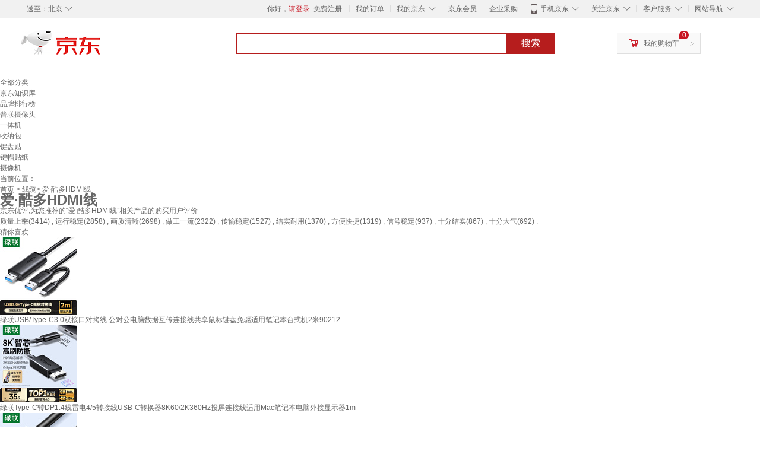

--- FILE ---
content_type: text/html;charset=UTF-8
request_url: https://yp.jd.com/6701f0317be5e388d34.html
body_size: 20816
content:
<!DOCTYPE html>
<html lang="en">
<head>
<meta charset="UTF-8">
<title>【爱·酷多HDMI线】爱·酷多HDMI线哪款好？看实拍，买好货！- 京东优评</title>
<meta http-equiv="X-UA-Compatible" content="IE=edge, chrome=1">
<meta name="Keywords" content="爱·酷多HDMI线，爱·酷多HDMI线哪款好，爱·酷多HDMI线图片" />
<meta name="description" content="京东JD.COM为您提供专业的爱·酷多HDMI线哪款好的优评商品，从爱·酷多HDMI线价格、爱·酷多HDMI线品牌、图片、好评度等方面精选用户购买评价心得。京东优评，看实拍，买好货！" />
<meta name="mobile-agent" content="format=html5;url=//yp.m.jd.com/6701f0317be5e388d34.html">
<meta name="applicable-device" content="pc">
<link rel="icon" href="//www.jd.com/favicon.ico" mce_href="//www.jd.com/favicon.ico" type="image/x-icon" />
<link rel="canonical" href="//yp.jd.com/6701f0317be5e388d34.html"/>

    <link type="text/css" rel="stylesheet" href="//misc.360buyimg.com/jdf/1.0.0/unit/??ui-base/1.0.0/ui-base.css,shortcut/2.0.0/shortcut.css,global-header/1.0.0/global-header.css,myjd/2.0.0/myjd.css,nav/2.0.0/nav.css,shoppingcart/2.0.0/shoppingcart.css,global-footer/1.0.0/global-footer.css,service/1.0.0/service.css" />
    <link rel="stylesheet" href="//storage.jd.com/swm-stable/seo/pc/0.0.8/static/common/css/base_d4de097.css" />
<script type="text/javascript">window.pageConfig={compatible:!0,jdfVersion:"2.0.0"};</script>
<script type="text/javascript">var sUserAgent=navigator.userAgent.toLowerCase(),bIsIphoneOs="iphone os"==sUserAgent.match(/iphone os/i),bIsMidp="midp"==sUserAgent.match(/midp/i),bIsUc7="rv:1.2.3.4"==sUserAgent.match(/rv:1.2.3.4/i),bIsUc="ucweb"==sUserAgent.match(/ucweb/i),bIsAndroid="android"==sUserAgent.match(/android/i),bIsCE="windows ce"==sUserAgent.match(/windows ce/i),bIsWM="windows mobile"==sUserAgent.match(/windows mobile/i),currentUrl=window.location.href;if(bIsIphoneOs||bIsMidp||bIsUc7||bIsUc||bIsAndroid||bIsCE||bIsWM){var changeUrl="//yp.m.jd"+currentUrl.substring(currentUrl.indexOf(".com"));window.location.replace(changeUrl)}</script>
<script type="text/javascript">window.jdpts={},jdpts._st=(new Date).getTime();</script>




    <link rel="stylesheet" type="text/css" href="//storage.jd.com/swm-stable/seo/pc/0.0.8/static/components/banner/banner_3aa2d80.css" />
    <link rel="stylesheet" type="text/css" href="//storage.jd.com/swm-stable/seo/pc/0.0.8/static/components/targetGo/targetGo_f03a133.css" />
    <link rel="stylesheet" href="//storage.jd.com/swm-stable/seo/pc/0.0.8/widget/navitems/navitems_0281f90.css" />
    <link rel="stylesheet" href="//storage.jd.com/swm-stable/seo/pc/0.0.8/widget/breadcrumb/breadcrumb_8a5a4e9.css" />
    <link rel="stylesheet" href="//storage.jd.com/swm-stable/seo/pc/0.0.8/widget/adManage/adManage_442198c.css" />
    <link rel="stylesheet" href="//storage.jd.com/swm-stable/seo/pc/0.0.8/widget/recommend/recommend_cffe757.css" />
    <link rel="stylesheet" href="//storage.jd.com/swm-stable/seo/pc/0.0.8/widget/favourite/favourite_2361304.css" />
    <link rel="stylesheet" href="//storage.jd.com/swm-stable/seo/pc/0.0.8/widget/more/more_d584b78.css" />
    <link rel="stylesheet" href="//storage.jd.com/swm-stable/seo/pc/0.0.8/widget/moreKeywords/moreKeywords_3850427.css" />
</head>
<body>
<div id="shortcut-2014">
	<div class="w">
    	<ul class="fl">
    		<li class="dorpdown" id="ttbar-mycity"></li>
    	</ul>
    	<ul class="fr">
			<li class="fore1" id="ttbar-login">
				<a href="javascript:login();" class="link-login">你好，请登录</a>&nbsp;&nbsp;<a href="javascript:regist();" class="link-regist style-red">免费注册</a>
			</li>
			<li class="spacer"></li>
			<li class="fore2">
				<div class="dt">
					<a target="_blank" href="//order.jd.com/center/list.action">我的订单</a>
				</div>
			</li>
			<li class="spacer"></li>
			<li class="fore3 dorpdown" id="ttbar-myjd">
				<div class="dt cw-icon">
					<i class="ci-right"><s>◇</s></i>
					<a target="_blank" href="//home.jd.com/">我的京东</a>
				</div>
				<div class="dd dorpdown-layer"></div>
			</li>
			<li class="spacer"></li>
			<li class="fore4" id="ttbar-member">
				<div class="dt">
					<a target="_blank" href="//vip.jd.com/">京东会员</a>
				</div>
			</li>
			<li class="spacer"></li>
			<li class="fore5" id="ttbar-ent">
				<div class="dt">
					<a target="_blank" href="//b.jd.com/">企业采购</a>
				</div>
			</li>
			<li class="spacer"></li>
			<li class="fore6 dorpdown" id="ttbar-apps">
				<div class="dt cw-icon">
					<i class="ci-left"></i>
					<i class="ci-right"><s>◇</s></i>
					<a target="_blank" href="//app.jd.com/">手机京东</a>
				</div>
			</li>
			<li class="spacer"></li>
			<li class="fore7 dorpdown" id="ttbar-atte">
				<div class="dt cw-icon">
					<i class="ci-right"><s>◇</s></i>关注京东
				</div>	
			</li>
			<li class="spacer"></li>
			<li class="fore8 dorpdown" id="ttbar-serv">
				<div class="dt cw-icon">
					<i class="ci-right"><s>◇</s></i>客户服务
				</div>
				<div class="dd dorpdown-layer"></div>
			</li>
			<li class="spacer"></li>
			<li class="fore9 dorpdown" id="ttbar-navs">
				<div class="dt cw-icon">
					<i class="ci-right"><s>◇</s></i>网站导航
				</div>
				<div class="dd dorpdown-layer"></div>
			</li>
    	</ul>
		<span class="clr"></span>
    </div>
</div>
<div id="o-header-2013"><div id="header-2013" style="display:none;"></div></div>
<div class="w">
    <div id="logo-2014">
    	<a href="//www.jd.com/" class="logo">京东</a>
    </div>
    <div id="search-2014" >
		<ul id="shelper" class="hide"></ul>
		<div class="form">
			<input type="text" onkeydown="javascript:if(event.keyCode==13) search('key');" autocomplete="off" id="key" accesskey="s" class="text" />
			<button onclick="search('key');return false;" class="button cw-icon"><i></i>搜索</button>
		</div>
    </div>
    <div id="settleup-2014" class="dorpdown">
		<div class="cw-icon">
			<i class="ci-left"></i>
			<i class="ci-right">&gt;</i>
			<a target="_blank" href="//cart.jd.com/cart.action">我的购物车</a>
		</div>
		<div class="dorpdown-layer">
			<div class="spacer"></div>
			<div id="settleup-content">
				<span class="loading"></span>
			</div>
		</div>
	</div>
    <div id="hotwords-2014"></div>
    <span class="clr"></span>
</div>
<div id="navitems" class="clearfix">
    <ul>
                <li><a target="_blank" href="http://yp.jd.com/sitemap.html">全部分类</a></li>
                <li><a target="_blank" href="http://yp.jd.com/zhishi_sitemap.html">京东知识库</a></li>
                <li><a target="_blank" href="http://yp.jd.com/brand_sitemap.html">品牌排行榜</a></li>
                <li><a target="_blank" href="https://item.jd.com/product/BRV_ljFuuwc9r96pFV2kgQ.html">普联摄像头</a></li>
                <li><a target="_blank" href="https://club.jd.com/remarklist/pAikChMPn_f8isRvQn4s7g.html">一体机</a></li>
                <li><a target="_blank" href="https://club.jd.com/remarklist/we9HIKMISJ2Cg-xdGejsFA.html">收纳包</a></li>
                <li><a target="_blank" href="https://club.jd.com/remarklist/Lq4tUL9t6jVBzo6nQNq06g.html">键盘贴</a></li>
                <li><a target="_blank" href="https://club.jd.com/commentdetail/Lq4tUL9t6jVBzo6nQNq06g_2125c4d26da1353b362075d40ad970a6.html">键帽贴纸</a></li>
                <li><a target="_blank" href="https://item.jd.com/product/v3kTHPSRdQdPPqRtFxEOWQ.html">摄像机</a></li>
            </ul>
</div>
<div class="breadcrumb defineDiv">
    <dl class="brd">
        <dt>当前位置：</dt>
        <dd><a href="/">首页</a> &gt; <a href='//yp.jd.com/list/670_686_1049.html'>线缆</a>&gt; 爱·酷多HDMI线</dd>
    </dl>
</div>
<!--顶部banner通栏-->
<div class="banner-ad-width">
    <div class="banner-ad-top-wrap extra-margin">
    <a href="javascript:void(0);" class="ad-jump" target="_blank">
        <img src="" alt="" id="adTop" class="hide">
    </a>
</div>
</div>
<!--顶部banner通栏--><div class="defineDiv" id="recommend">
	<div class="defineDiv name">
		<h1 class="tag0">
			<span class="span1">
				<span class="span2">
					爱·酷多HDMI线
				</span>
			</span>
		</h1>
	</div>
	<p class="tag1">京东优评,为您推荐的“爱·酷多HDMI线”相关产品的购买用户评价</p>
	<p class="tag2">
				        质量上乘(3414) ,
            		        运行稳定(2858) ,
            		        画质清晰(2698) ,
            		        做工一流(2322) ,
            		        传输稳定(1527) ,
            		        结实耐用(1370) ,
            		        方便快捷(1319) ,
            		        信号稳定(937) ,
            		        十分结实(867) ,
            		        十分大气(692) .
            	    </p>
</div><input class="createDate" type="hidden" value="2026-01-20 00:35:50"/>
<div class="defineDiv clearfix" id="same">
    <input id="cate1" type="hidden" value="670"/>
    <input id="cate2" type="hidden" value="686"/>
    <input id="cate3" type="hidden" value="1049"/>
	<div class="guess">
        <div id="guess-top">
            <div>
                <p id="guess-label">
                    <i class="heart"></i>
                    <label>猜你喜欢</label>
                </p>
            </div>
        </div>
        <ul>
    		
            <li class="cps-wrap">
                <div class="goodsImg">
                    <a target="_blank" title="绿联USB/Type-C3.0双接口对拷线 公对公电脑数据互传连接线共享鼠标键盘免驱适用笔记本台式机2米90212" href="//item.jd.com/100094134348.html">
                        <img src="//img12.360buyimg.com/n3/jfs/t1/306780/6/19784/87803/68831b98F976211b8/38416336de1a096e.jpg" alt="绿联USB/Type-C3.0双接口对拷线 公对公电脑数据互传连接线共享鼠标键盘免驱适用笔记本台式机2米90212"/>
                    </a>
                </div>
                <div class="goodsTitle">
                    <a title="绿联USB/Type-C3.0双接口对拷线 公对公电脑数据互传连接线共享鼠标键盘免驱适用笔记本台式机2米90212" target="_blank" href="//item.jd.com/100094134348.html">
                        <em>绿联USB/Type-C3.0双接口对拷线 公对公电脑数据互传连接线共享鼠标键盘免驱适用笔记本台式机2米90212</em>
                    </a>
                </div>
                                <div class="price goodsPrice" data-sid="100094134348">
                    <strong></strong>
                </div>
                            </li>
            
            <li class="cps-wrap">
                <div class="goodsImg">
                    <a target="_blank" title="绿联Type-C转DP1.4线雷电4/5转接线USB-C转换器8K60/2K360Hz投屏连接线适用Mac笔记本电脑外接显示器1m" href="//item.jd.com/100113278247.html">
                        <img src="//img12.360buyimg.com/n3/jfs/t1/382122/10/21289/112106/69688f98F6fe59404/0083320320db48c0.jpg" alt="绿联Type-C转DP1.4线雷电4/5转接线USB-C转换器8K60/2K360Hz投屏连接线适用Mac笔记本电脑外接显示器1m"/>
                    </a>
                </div>
                <div class="goodsTitle">
                    <a title="绿联Type-C转DP1.4线雷电4/5转接线USB-C转换器8K60/2K360Hz投屏连接线适用Mac笔记本电脑外接显示器1m" target="_blank" href="//item.jd.com/100113278247.html">
                        <em>绿联Type-C转DP1.4线雷电4/5转接线USB-C转换器8K60/2K360Hz投屏连接线适用Mac笔记本电脑外接显示器1m</em>
                    </a>
                </div>
                                <div class="price goodsPrice" data-sid="100113278247">
                    <strong></strong>
                </div>
                            </li>
            
            <li class="cps-wrap">
                <div class="goodsImg">
                    <a target="_blank" title="绿联HDMI线2.0版4K数字高清线2米视频线工程级 笔记本电脑机顶盒连接电视投影仪显示器数据连接线10107" href="//item.jd.com/1233214.html">
                        <img src="//img12.360buyimg.com/n3/jfs/t1/386004/19/15461/102968/696dcfb2F2f25fa36/0083320320cfc1ca.jpg" alt="绿联HDMI线2.0版4K数字高清线2米视频线工程级 笔记本电脑机顶盒连接电视投影仪显示器数据连接线10107"/>
                    </a>
                </div>
                <div class="goodsTitle">
                    <a title="绿联HDMI线2.0版4K数字高清线2米视频线工程级 笔记本电脑机顶盒连接电视投影仪显示器数据连接线10107" target="_blank" href="//item.jd.com/1233214.html">
                        <em>绿联HDMI线2.0版4K数字高清线2米视频线工程级 笔记本电脑机顶盒连接电视投影仪显示器数据连接线10107</em>
                    </a>
                </div>
                                <div class="price goodsPrice" data-sid="1233214">
                    <strong></strong>
                </div>
                            </li>
            
            <li class="cps-wrap">
                <div class="goodsImg">
                    <a target="_blank" title="绿联HDMI线2.1版8K60Hz 4K240Hz高清视频连接线兼容HDMI2.0笔记本电脑接电视显示器投影仪3米25911" href="//item.jd.com/100070095795.html">
                        <img src="//img12.360buyimg.com/n3/jfs/t1/387739/1/10434/96581/696dd00aF6d5ca729/0083320320c71380.jpg" alt="绿联HDMI线2.1版8K60Hz 4K240Hz高清视频连接线兼容HDMI2.0笔记本电脑接电视显示器投影仪3米25911"/>
                    </a>
                </div>
                <div class="goodsTitle">
                    <a title="绿联HDMI线2.1版8K60Hz 4K240Hz高清视频连接线兼容HDMI2.0笔记本电脑接电视显示器投影仪3米25911" target="_blank" href="//item.jd.com/100070095795.html">
                        <em>绿联HDMI线2.1版8K60Hz 4K240Hz高清视频连接线兼容HDMI2.0笔记本电脑接电视显示器投影仪3米25911</em>
                    </a>
                </div>
                                <div class="price goodsPrice" data-sid="100070095795">
                    <strong></strong>
                </div>
                            </li>
            
            <li class="cps-wrap">
                <div class="goodsImg">
                    <a target="_blank" title="绿联HDMI线2.0版4K数字高清线5米视频线工程级 笔记本电脑机顶盒连接电视投影仪显示器数据连接线10109" href="//item.jd.com/1233290.html">
                        <img src="//img12.360buyimg.com/n3/jfs/t1/391903/5/835/93212/696dce43F6bb6f529/0083320320e11ac9.jpg" alt="绿联HDMI线2.0版4K数字高清线5米视频线工程级 笔记本电脑机顶盒连接电视投影仪显示器数据连接线10109"/>
                    </a>
                </div>
                <div class="goodsTitle">
                    <a title="绿联HDMI线2.0版4K数字高清线5米视频线工程级 笔记本电脑机顶盒连接电视投影仪显示器数据连接线10109" target="_blank" href="//item.jd.com/1233290.html">
                        <em>绿联HDMI线2.0版4K数字高清线5米视频线工程级 笔记本电脑机顶盒连接电视投影仪显示器数据连接线10109</em>
                    </a>
                </div>
                                <div class="price goodsPrice" data-sid="1233290">
                    <strong></strong>
                </div>
                            </li>
            
            <li class="cps-wrap">
                <div class="goodsImg">
                    <a target="_blank" title="绿联USB蓝牙适配器5.3接收器免驱 适用键盘鼠标耳机音响手柄 PC电脑台式机外置蓝牙模块无线蓝牙发射器" href="//item.jd.com/100117709614.html">
                        <img src="//img12.360buyimg.com/n3/jfs/t1/387551/14/7163/107664/6968ac68F3e34f54f/00833203200c907d.jpg" alt="绿联USB蓝牙适配器5.3接收器免驱 适用键盘鼠标耳机音响手柄 PC电脑台式机外置蓝牙模块无线蓝牙发射器"/>
                    </a>
                </div>
                <div class="goodsTitle">
                    <a title="绿联USB蓝牙适配器5.3接收器免驱 适用键盘鼠标耳机音响手柄 PC电脑台式机外置蓝牙模块无线蓝牙发射器" target="_blank" href="//item.jd.com/100117709614.html">
                        <em>绿联USB蓝牙适配器5.3接收器免驱 适用键盘鼠标耳机音响手柄 PC电脑台式机外置蓝牙模块无线蓝牙发射器</em>
                    </a>
                </div>
                                <div class="price goodsPrice" data-sid="100117709614">
                    <strong></strong>
                </div>
                            </li>
            
            <li class="cps-wrap">
                <div class="goodsImg">
                    <a target="_blank" title="绿联HDMI线2.1版8K60Hz 4K240Hz高清视频连接线兼容HDMI2.0笔记本电脑接电视显示器投影仪1.5米45431" href="//item.jd.com/100115593145.html">
                        <img src="//img12.360buyimg.com/n3/jfs/t1/390549/24/2203/129909/696dcfe7F5ea2ee9a/0083320320b1f644.jpg" alt="绿联HDMI线2.1版8K60Hz 4K240Hz高清视频连接线兼容HDMI2.0笔记本电脑接电视显示器投影仪1.5米45431"/>
                    </a>
                </div>
                <div class="goodsTitle">
                    <a title="绿联HDMI线2.1版8K60Hz 4K240Hz高清视频连接线兼容HDMI2.0笔记本电脑接电视显示器投影仪1.5米45431" target="_blank" href="//item.jd.com/100115593145.html">
                        <em>绿联HDMI线2.1版8K60Hz 4K240Hz高清视频连接线兼容HDMI2.0笔记本电脑接电视显示器投影仪1.5米45431</em>
                    </a>
                </div>
                                <div class="price goodsPrice" data-sid="100115593145">
                    <strong></strong>
                </div>
                            </li>
            
            <li class="cps-wrap">
                <div class="goodsImg">
                    <a target="_blank" title="山泽Type-C转DP1.4线雷电4/5转换器USB-C转接头8K60/4K240Hz投屏适用手机苹果16笔记本电脑接显示器1米" href="//item.jd.com/100112071094.html">
                        <img src="//img12.360buyimg.com/n3/jfs/t1/384154/31/9004/138102/695cc008Fed99a7c7/7cd7973afdb54be9.jpg" alt="山泽Type-C转DP1.4线雷电4/5转换器USB-C转接头8K60/4K240Hz投屏适用手机苹果16笔记本电脑接显示器1米"/>
                    </a>
                </div>
                <div class="goodsTitle">
                    <a title="山泽Type-C转DP1.4线雷电4/5转换器USB-C转接头8K60/4K240Hz投屏适用手机苹果16笔记本电脑接显示器1米" target="_blank" href="//item.jd.com/100112071094.html">
                        <em>山泽Type-C转DP1.4线雷电4/5转换器USB-C转接头8K60/4K240Hz投屏适用手机苹果16笔记本电脑接显示器1米</em>
                    </a>
                </div>
                                <div class="price goodsPrice" data-sid="100112071094">
                    <strong></strong>
                </div>
                            </li>
            
            <li class="cps-wrap">
                <div class="goodsImg">
                    <a target="_blank" title="绿联 USB3.0转网口千兆有线网卡转RJ45网线转接头接口转换器 适用苹果华为小米笔记本电脑外置扩展坞" href="//item.jd.com/100023032574.html">
                        <img src="//img12.360buyimg.com/n3/jfs/t1/387340/26/7804/121209/696880e6Ff46283ce/0083320320b77af1.jpg" alt="绿联 USB3.0转网口千兆有线网卡转RJ45网线转接头接口转换器 适用苹果华为小米笔记本电脑外置扩展坞"/>
                    </a>
                </div>
                <div class="goodsTitle">
                    <a title="绿联 USB3.0转网口千兆有线网卡转RJ45网线转接头接口转换器 适用苹果华为小米笔记本电脑外置扩展坞" target="_blank" href="//item.jd.com/100023032574.html">
                        <em>绿联 USB3.0转网口千兆有线网卡转RJ45网线转接头接口转换器 适用苹果华为小米笔记本电脑外置扩展坞</em>
                    </a>
                </div>
                                <div class="price goodsPrice" data-sid="100023032574">
                    <strong></strong>
                </div>
                            </li>
            
            <li class="cps-wrap">
                <div class="goodsImg">
                    <a target="_blank" title="绿联HDMI线2.0版4K数字高清线3米视频线工程级 笔记本电脑机顶盒连接电视投影仪显示器数据连接线10108" href="//item.jd.com/100003734891.html">
                        <img src="//img12.360buyimg.com/n3/jfs/t1/389502/34/2202/93117/696dce34F6f23e4a7/00833203202aff69.jpg" alt="绿联HDMI线2.0版4K数字高清线3米视频线工程级 笔记本电脑机顶盒连接电视投影仪显示器数据连接线10108"/>
                    </a>
                </div>
                <div class="goodsTitle">
                    <a title="绿联HDMI线2.0版4K数字高清线3米视频线工程级 笔记本电脑机顶盒连接电视投影仪显示器数据连接线10108" target="_blank" href="//item.jd.com/100003734891.html">
                        <em>绿联HDMI线2.0版4K数字高清线3米视频线工程级 笔记本电脑机顶盒连接电视投影仪显示器数据连接线10108</em>
                    </a>
                </div>
                                <div class="price goodsPrice goodsPriceLast" data-sid="100003734891">
                    <strong></strong>
                </div>
                            </li>
                    </ul>
	</div>
	<div class="topItem">
        <div class="lineItem">
            <div class="topTitle">
                <span class="spanFirst" style="color: #bc1d24;">优评TOP5&nbsp;&nbsp;</span><span class="spanSecond">精选好评商品,看实拍图,放心买好货!</span>
            </div>
        </div>
        <div class="top5 clearfix">
            <ul>
                                <li>
                    <div class="topGoods cps-wrap">
                        <div class="topGoodsImg">
                            <a  target="_blank" title="绿联HDMI线2.0版4K数字高清线1.5米视频线工程级 笔记本电脑机顶盒接电视投影仪显示器数据连接线60820" href="https://item.jd.com/100007814403.html">
                                <img src="//img12.360buyimg.com/n2/jfs/t1/389048/18/5113/93167/696dce24Ff9105485/0083320320849b7b.jpg" alt="绿联HDMI线2.0版4K数字高清线1.5米视频线工程级 笔记本电脑机顶盒接电视投影仪显示器数据连接线60820"/>
                            </a>
                        </div>
                        <div class="topGoodsTitle">
                            <a  target="_blank" title="绿联HDMI线2.0版4K数字高清线1.5米视频线工程级 笔记本电脑机顶盒接电视投影仪显示器数据连接线60820" href="https://item.jd.com/100007814403.html">
                                <h2>绿联HDMI线2.0版4K数字高清线1.5米视频线工程级 笔记本电脑机顶盒接电视投影仪显示器数据连接线60820</h2>
                            </a>
                        </div>
                        <div class="price topGoodsPrice" data-sid="100007814403">
                            <span class="jdPrice">京东价&nbsp;:</span>
                            <strong></strong>
                            <!--<span class='jiang'>(降价通知)</span>-->
                        </div>
                        <div class="topGoodsInfo clearfix">
                            <dl id="promo_J_AD_100007814403">
                                <dt><span></span></dt>
                                <dd></dd>
                            </dl>
                        </div>
                    </div>
                                        <div class="evaluation">
                        <div class="circle">
                            <div>
                            <strong>99%</strong>
                            <label>好评度</label>
                            </div>
                        </div>
                                                <div class="evaluationItem">
                            <dl>
                                <dt>买家印象:</dt>
                                <dd>
                                                                        <span>质量上乘(3414)</span>
                                                                        <span>运行稳定(2858)</span>
                                                                        <span>画质清晰(2698)</span>
                                                                        <span>做工一流(2322)</span>
                                                                        <span>传输稳定(1527)</span>
                                                                        <span>结实耐用(1370)</span>
                                                                        <span>方便快捷(1319)</span>
                                                                        <span>信号稳定(937)</span>
                                                                        <span>十分结实(867)</span>
                                                                        <span>十分大气(692)</span>
                                                                        <span>运行流畅(608)</span>
                                                                        <span>送给TA(84)</span>
                                                                    </dd>
                            </dl>
                            <div class="arrow">
                            </div>
                            <div class="arrowup">
                            </div>
                        </div>
                    </div>
                                        <div class="evaluationSlider">
                        <div class="slider">
                            <div class="leftArrow"  href="javascript:void(0)">
                                <a class="ui-switchable-prev" href="javascript:void(0)">
                                <img src="//storage.jd.com/swm-stable/seo/pc/0.0.8/static/common/img/left_c99ed65.png"/>
                                </a>
                            </div>
                            
                            <div class="sliderImg ui-switchable-panel-body">
                                <ul class="ui-switchable-panel-main">
                                                                                                                                                <li class="ui-switchable-panel">
                                                                                <div class="sliderImgItem">
                                            <img src="//img30.360buyimg.com/shaidan/s128x96_jfs/t1/388047/9/6050/84130/6969a4a5Fec40c5a5/00a9466571bae87e.jpg" alt="绿联HDMI线2.0版4K数字高清线1.5米视频线工程级 笔记本电脑机顶盒接电视投影仪显示器数据连接线60820 实拍图" userContent="物流速度快，数据线连接稳定，大品牌值得信赖" productColor="4K经典款【工程/家装】" userImageUrl="//storage.360buyimg.com/default.image/6a645f6465665f696d675f393836313931373632333134353936383338_sma.jpg"
                                             nickname="j***u" creationTime="2026-01-16 10:38:30" class="ui-switchable-imgscroll-item" data-url="//img30.360buyimg.com/n0/s250x250_jfs/t1/388047/9/6050/84130/6969a4a5Fec40c5a5/00a9466571bae87e.jpg" detailContent="//club.jd.com/repay/100007814403_T6NdPcd2j54tdRyGXaaZw3uG_1.html"/>
                                        </div>
                                    </li>
                                                                                                                                                <li class="ui-switchable-panel">
                                                                                <div class="sliderImgItem">
                                            <img src="//img30.360buyimg.com/shaidan/s128x96_jfs/t1/384261/15/17381/101377/69692b78F17b54853/00a9960960155952.jpg" alt="绿联HDMI线2.0版4K数字高清线1.5米视频线工程级 笔记本电脑机顶盒接电视投影仪显示器数据连接线60820 实拍图" userContent="用起来简单方便，稳定" productColor="4K经典款【工程/家装】" userImageUrl="//storage.360buyimg.com/default.image/6a645f6465665f696d675f393836323031373632333134353936313533_sma.jpg"
                                             nickname="4***2" creationTime="2026-01-16 02:01:28" class="ui-switchable-imgscroll-item" data-url="//img30.360buyimg.com/n0/s250x250_jfs/t1/384261/15/17381/101377/69692b78F17b54853/00a9960960155952.jpg" detailContent="//club.jd.com/repay/100007814403_T6NdPs5zgJUtdR-PWKedw36I_1.html"/>
                                        </div>
                                    </li>
                                                                                                                                                <li class="ui-switchable-panel">
                                                                                <div class="sliderImgItem">
                                            <img src="//img30.360buyimg.com/shaidan/s128x96_jfs/t1/385170/8/11556/50525/69638b9eFadbebe3b/00a94ec8c0a7a196.jpg" alt="绿联HDMI线2.0版4K数字高清线1.5米视频线工程级 笔记本电脑机顶盒接电视投影仪显示器数据连接线60820 实拍图" userContent="买过绿联的多款产品了，这次买的高清线依然没有失望，显示效果相当不错，价格也不算贵，用料肉眼可见，接头和线材做工精细，后续会再次购买绿联产品" productColor="4K经典款【工程/家装】" userImageUrl="//storage.360buyimg.com/i.imageUpload/77616e67776569313937373037303431373339343038383134343432_sma.jpg"
                                             nickname="1m23s72jxbeh46" creationTime="2026-01-11 19:38:07" class="ui-switchable-imgscroll-item" data-url="//img30.360buyimg.com/n0/s250x250_jfs/t1/385170/8/11556/50525/69638b9eFadbebe3b/00a94ec8c0a7a196.jpg" detailContent="//club.jd.com/repay/100007814403_T6NdO8ZzgJgtdR-GU6eRyX-J_1.html"/>
                                        </div>
                                    </li>
                                                                        <li class="ui-switchable-panel">
                                                                                <div class="sliderImgItem">
                                            <img src="//img30.360buyimg.com/shaidan/s128x96_jfs/t1/385480/36/8594/54575/69638b9eF5d7514b0/00a94ec8c05d6d00.jpg" alt="绿联HDMI线2.0版4K数字高清线1.5米视频线工程级 笔记本电脑机顶盒接电视投影仪显示器数据连接线60820 实拍图" userContent="买过绿联的多款产品了，这次买的高清线依然没有失望，显示效果相当不错，价格也不算贵，用料肉眼可见，接头和线材做工精细，后续会再次购买绿联产品" productColor="4K经典款【工程/家装】" userImageUrl="//storage.360buyimg.com/i.imageUpload/77616e67776569313937373037303431373339343038383134343432_sma.jpg"
                                             nickname="1m23s72jxbeh46" creationTime="2026-01-11 19:38:07" class="ui-switchable-imgscroll-item" data-url="//img30.360buyimg.com/n0/s250x250_jfs/t1/385480/36/8594/54575/69638b9eF5d7514b0/00a94ec8c05d6d00.jpg" detailContent="//club.jd.com/repay/100007814403_T6NdO8ZzgJgtdR-GU6eRyX-J_1.html"/>
                                        </div>
                                    </li>
                                                                                                                                                <li class="ui-switchable-panel">
                                                                                <div class="sliderImgItem">
                                            <img src="//img30.360buyimg.com/shaidan/s128x96_jfs/t1/383809/19/21378/165171/69633d43Ffdea4e60/00a950a69fd8aaca.jpg" alt="绿联HDMI线2.0版4K数字高清线1.5米视频线工程级 笔记本电脑机顶盒接电视投影仪显示器数据连接线60820 实拍图" userContent="插板很方便，力度刚刚好，轻轻用力就插上再用用力就扒开。速度又稳定又快。画面快的都看不过来，传输非常快，四开的。画面也很清晰，没有什么噪点。看着头像也很清晰。" productColor="4K经典款【工程/家装】" userImageUrl="//storage.360buyimg.com/i.imageUpload/6a645f3466316332653035313465613931353835343530353031323633_sma.jpg"
                                             nickname="空***韵" creationTime="2026-01-11 14:03:47" class="ui-switchable-imgscroll-item" data-url="//img30.360buyimg.com/n0/s250x250_jfs/t1/383809/19/21378/165171/69633d43Ffdea4e60/00a950a69fd8aaca.jpg" detailContent="//club.jd.com/repay/100007814403_T6NdPsV1gJUtdR-OU6Kdx3-H_1.html"/>
                                        </div>
                                    </li>
                                                                        <li class="ui-switchable-panel">
                                                                                <div class="sliderImgItem">
                                            <img src="//img30.360buyimg.com/shaidan/s128x96_jfs/t1/382331/10/22116/226175/69633d42F8e737480/00a950a68faaf79c.jpg" alt="绿联HDMI线2.0版4K数字高清线1.5米视频线工程级 笔记本电脑机顶盒接电视投影仪显示器数据连接线60820 实拍图" userContent="插板很方便，力度刚刚好，轻轻用力就插上再用用力就扒开。速度又稳定又快。画面快的都看不过来，传输非常快，四开的。画面也很清晰，没有什么噪点。看着头像也很清晰。" productColor="4K经典款【工程/家装】" userImageUrl="//storage.360buyimg.com/i.imageUpload/6a645f3466316332653035313465613931353835343530353031323633_sma.jpg"
                                             nickname="空***韵" creationTime="2026-01-11 14:03:47" class="ui-switchable-imgscroll-item" data-url="//img30.360buyimg.com/n0/s250x250_jfs/t1/382331/10/22116/226175/69633d42F8e737480/00a950a68faaf79c.jpg" detailContent="//club.jd.com/repay/100007814403_T6NdPsV1gJUtdR-OU6Kdx3-H_1.html"/>
                                        </div>
                                    </li>
                                                                                                                                                <li class="ui-switchable-panel">
                                                                                <div class="sliderImgItem">
                                            <img src="//img30.360buyimg.com/shaidan/s128x96_jfs/t1/387532/12/1523/39686/6960ff96Fd6c4134f/00a92f62f1bb340f.jpg" alt="绿联HDMI线2.0版4K数字高清线1.5米视频线工程级 笔记本电脑机顶盒接电视投影仪显示器数据连接线60820 实拍图" userContent="价格不便宜，但是物流特别快" productColor="4K经典款【工程/家装】" userImageUrl="//storage.360buyimg.com/default.image/6a645f6465665f696d675f393836323331373632333134353936333334_sma.jpg"
                                             nickname="j***d" creationTime="2026-01-09 21:16:07" class="ui-switchable-imgscroll-item" data-url="//img30.360buyimg.com/n0/s250x250_jfs/t1/387532/12/1523/39686/6960ff96Fd6c4134f/00a92f62f1bb340f.jpg" detailContent="//club.jd.com/repay/100007814403_T6NdP8F0ipotdR-BWqaexHaB_1.html"/>
                                        </div>
                                    </li>
                                                                                                        </ul>
                            </div>
                            
                            <div class="rightArrow"  href="javascript:void(0)">
                                <a class="ui-switchable-next" href="javascript:void(0)">
                                    <img src="//storage.jd.com/swm-stable/seo/pc/0.0.8/static/common/img/right_be5b2ac.png"/>
                                </a>
                            </div>
                        </div>
                        <div class="detail">
                            <div class="maxImg">
                                <div class="maxImgFig">
                                    <img src="" class="ui-switchable-imgscroll-img"/>
                                </div>
                                <div class="maxImgLeft">
                                    <div href="javascript:void(0)">
                                        <a class="ui-switchable-prev" href="javascript:void(0)">
                                            <img src="//storage.jd.com/swm-stable/seo/pc/0.0.8/static/common/img/maxImgLeft_ad1ede3.png"/>
                                        </a>
                                    </div>
                                </div>
                                <div class="maxImgRight">
                                    <div href="javascript:void(0)">
                                        <a class="ui-switchable-next" href="javascript:void(0)">
                                            <img src="//storage.jd.com/swm-stable/seo/pc/0.0.8/static/common/img/maxImgRight_88d6702.png"/>
                                        </a>
                                    </div>
                                </div>
                            </div>
                            <div class="user">
                                                                <div class="userContentTemp">
                                    <span>物流速度快，数据线连接稳定，大品牌值得信赖</span>
                                </div>
                                                                <div class="userContentTemp">
                                    <span>用起来简单方便，稳定</span>
                                </div>
                                                                <div class="userContentTemp">
                                    <span>买过绿联的多款产品了，这次买的高清线依然没有失望，显示效果相当不错，价格也不算贵，用料肉眼可见，接头和线材做工精细，后续会再次购买绿联产品</span>
                                </div>
                                                                <div class="userContentTemp">
                                    <span>插板很方便，力度刚刚好，轻轻用力就插上再用用力就扒开。速度又稳定又快。画面快的都看不过来，传输非常快，四开的。画面也很清晰，没有什么噪点。看着头像也很清晰。</span>
                                </div>
                                                                <div class="userContentTemp">
                                    <span>价格不便宜，但是物流特别快</span>
                                </div>
                                                                <div class="userContent">
                                </div>
                                <div class="userLine">
                                </div>
                                <div class="userInfo">
                                    <div class="productColor">
                                    </div>
                                    <div class="userImageUrl">
                                    </div>
                                    <div class="userLast">
                                    </div>
                                </div>
                            </div>
                        </div>
                    </div>
                    <div class="li1 topLabel">
                        <label>TOP&nbsp;1</label>
                    </div>
                </li>
                                <li>
                    <div class="topGoods cps-wrap">
                        <div class="topGoodsImg">
                            <a  target="_blank" title="绿联HDMI线2.0版4K数字高清线2米视频线工程级 笔记本电脑机顶盒连接电视投影仪显示器数据连接线10107" href="https://item.jd.com/1233214.html">
                                <img src="//img12.360buyimg.com/n2/jfs/t1/386004/19/15461/102968/696dcfb2F2f25fa36/0083320320cfc1ca.jpg" alt="绿联HDMI线2.0版4K数字高清线2米视频线工程级 笔记本电脑机顶盒连接电视投影仪显示器数据连接线10107"/>
                            </a>
                        </div>
                        <div class="topGoodsTitle">
                            <a  target="_blank" title="绿联HDMI线2.0版4K数字高清线2米视频线工程级 笔记本电脑机顶盒连接电视投影仪显示器数据连接线10107" href="https://item.jd.com/1233214.html">
                                <h2>绿联HDMI线2.0版4K数字高清线2米视频线工程级 笔记本电脑机顶盒连接电视投影仪显示器数据连接线10107</h2>
                            </a>
                        </div>
                        <div class="price topGoodsPrice" data-sid="1233214">
                            <span class="jdPrice">京东价&nbsp;:</span>
                            <strong></strong>
                            <!--<span class='jiang'>(降价通知)</span>-->
                        </div>
                        <div class="topGoodsInfo clearfix">
                            <dl id="promo_J_AD_1233214">
                                <dt><span></span></dt>
                                <dd></dd>
                            </dl>
                        </div>
                    </div>
                                        <div class="evaluation">
                        <div class="circle">
                            <div>
                            <strong>99%</strong>
                            <label>好评度</label>
                            </div>
                        </div>
                                                <div class="evaluationItem">
                            <dl>
                                <dt>买家印象:</dt>
                                <dd>
                                                                        <span>质量上乘(3414)</span>
                                                                        <span>运行稳定(2858)</span>
                                                                        <span>画质清晰(2698)</span>
                                                                        <span>做工一流(2322)</span>
                                                                        <span>传输稳定(1527)</span>
                                                                        <span>结实耐用(1370)</span>
                                                                        <span>方便快捷(1319)</span>
                                                                        <span>信号稳定(937)</span>
                                                                        <span>十分结实(867)</span>
                                                                        <span>十分大气(692)</span>
                                                                        <span>运行流畅(608)</span>
                                                                        <span>送给TA(84)</span>
                                                                    </dd>
                            </dl>
                            <div class="arrow">
                            </div>
                            <div class="arrowup">
                            </div>
                        </div>
                    </div>
                                        <div class="evaluationSlider">
                        <div class="slider">
                            <div class="leftArrow"  href="javascript:void(0)">
                                <a class="ui-switchable-prev" href="javascript:void(0)">
                                <img src="//storage.jd.com/swm-stable/seo/pc/0.0.8/static/common/img/left_c99ed65.png"/>
                                </a>
                            </div>
                            
                            <div class="sliderImg ui-switchable-panel-body">
                                <ul class="ui-switchable-panel-main">
                                                                                                                                                <li class="ui-switchable-panel">
                                                                                <div class="sliderImgItem">
                                            <img src="//img30.360buyimg.com/shaidan/s128x96_jfs/t1/384806/35/18553/39340/696dbb8bFba874ead/00a9438780f5e5ad.jpg" alt="绿联HDMI线2.0版4K数字高清线2米视频线工程级 笔记本电脑机顶盒连接电视投影仪显示器数据连接线10107 实拍图" userContent="信号很稳定，快递当天就到了，五星好评。" productColor="4K经典款【工程/家装】" userImageUrl="//storage.360buyimg.com/default.image/6a645f6465665f696d675f393836323131373632333134353935323236_sma.jpg"
                                             nickname="l***5" creationTime="2026-01-19 13:05:16" class="ui-switchable-imgscroll-item" data-url="//img30.360buyimg.com/n0/s250x250_jfs/t1/384806/35/18553/39340/696dbb8bFba874ead/00a9438780f5e5ad.jpg" detailContent="//club.jd.com/repay/1233214_T6NdP8VziJktdR-BX6GYyH-E_1.html"/>
                                        </div>
                                    </li>
                                                                                                                                                <li class="ui-switchable-panel">
                                                                                <div class="sliderImgItem">
                                            <img src="//img30.360buyimg.com/shaidan/s128x96_jfs/t1/387546/36/10964/86091/696d8fedFdedf87d7/00a9438780f24429.jpg" alt="绿联HDMI线2.0版4K数字高清线2米视频线工程级 笔记本电脑机顶盒连接电视投影仪显示器数据连接线10107 实拍图" userContent="物流快，产品包装好，使用方便" productColor="4K经典款【工程/家装】" userImageUrl="//storage.360buyimg.com/default.image/6a645f6465665f696d675f393836313831373632333134353936363836_sma.jpg"
                                             nickname="0***7" creationTime="2026-01-19 09:59:10" class="ui-switchable-imgscroll-item" data-url="//img30.360buyimg.com/n0/s250x250_jfs/t1/387546/36/10964/86091/696d8fedFdedf87d7/00a9438780f24429.jpg" detailContent="//club.jd.com/repay/1233214_T6NdMcZzi5stdR-PWaOeyHiH_1.html"/>
                                        </div>
                                    </li>
                                                                                                                                                <li class="ui-switchable-panel">
                                                                                <div class="sliderImgItem">
                                            <img src="//img30.360buyimg.com/shaidan/s128x96_jfs/t1/378010/34/21774/29001/696ce6c5F4c7f0075/00a92ce314cfc21d.jpg" alt="绿联HDMI线2.0版4K数字高清线2米视频线工程级 笔记本电脑机顶盒连接电视投影仪显示器数据连接线10107 实拍图" userContent="🔌这款HDMI线真的太给力了！信号传输超稳定，画面清晰无延迟👏插拔非常顺滑，接口设计很贴心，用起来特别方便😊速度也快，连接设备秒响应🚀适配性超强，家里的电视、投影仪都能完美匹配🌟整体体验满分，强烈推荐！💡💡" productColor="4K经典款【工程/家装】" userImageUrl="//storage.360buyimg.com/default.image/6a645f6465665f696d675f393836323331373632333134353936333334_sma.jpg"
                                             nickname="风格橘黄色" creationTime="2026-01-18 21:57:26" class="ui-switchable-imgscroll-item" data-url="//img30.360buyimg.com/n0/s250x250_jfs/t1/378010/34/21774/29001/696ce6c5F4c7f0075/00a92ce314cfc21d.jpg" detailContent="//club.jd.com/repay/1233214_T6NdP8Bzj5wtdR-BWqKRxnyF_1.html"/>
                                        </div>
                                    </li>
                                                                        <li class="ui-switchable-panel">
                                                                                <div class="sliderImgItem">
                                            <img src="//img30.360buyimg.com/shaidan/s128x96_jfs/t1/385997/8/15194/76367/696ce6c5F7a758a44/00a93c23a09f1cd2.jpg" alt="绿联HDMI线2.0版4K数字高清线2米视频线工程级 笔记本电脑机顶盒连接电视投影仪显示器数据连接线10107 实拍图" userContent="🔌这款HDMI线真的太给力了！信号传输超稳定，画面清晰无延迟👏插拔非常顺滑，接口设计很贴心，用起来特别方便😊速度也快，连接设备秒响应🚀适配性超强，家里的电视、投影仪都能完美匹配🌟整体体验满分，强烈推荐！💡💡" productColor="4K经典款【工程/家装】" userImageUrl="//storage.360buyimg.com/default.image/6a645f6465665f696d675f393836323331373632333134353936333334_sma.jpg"
                                             nickname="风格橘黄色" creationTime="2026-01-18 21:57:26" class="ui-switchable-imgscroll-item" data-url="//img30.360buyimg.com/n0/s250x250_jfs/t1/385997/8/15194/76367/696ce6c5F7a758a44/00a93c23a09f1cd2.jpg" detailContent="//club.jd.com/repay/1233214_T6NdP8Bzj5wtdR-BWqKRxnyF_1.html"/>
                                        </div>
                                    </li>
                                                                                                                                                <li class="ui-switchable-panel">
                                                                                <div class="sliderImgItem">
                                            <img src="//img30.360buyimg.com/shaidan/s128x96_jfs/t1/391448/34/1532/165181/696cadd0F1188b5b5/00a94ec8c0a67cff.jpg" alt="绿联HDMI线2.0版4K数字高清线2米视频线工程级 笔记本电脑机顶盒连接电视投影仪显示器数据连接线10107 实拍图" userContent="京东自营的质量有保障，加上京东快递的速度很快，前一天下单，第二天就到家，大牌子的质量有保障，东西都很实用，价格稍微贵点，但是值得推荐" productColor="4K经典款【工程/家装】" userImageUrl="//storage.360buyimg.com/i.imageUpload/6a645f3636653339393264383733336431373638343531383732303938_sma.jpg"
                                             nickname="星天地_天一" creationTime="2026-01-18 17:54:25" class="ui-switchable-imgscroll-item" data-url="//img30.360buyimg.com/n0/s250x250_jfs/t1/391448/34/1532/165181/696cadd0F1188b5b5/00a94ec8c0a67cff.jpg" detailContent="//club.jd.com/repay/1233214_T6NdO890gJwtdR-EW66Yw3aB_1.html"/>
                                        </div>
                                    </li>
                                                                        <li class="ui-switchable-panel">
                                                                                <div class="sliderImgItem">
                                            <img src="//img30.360buyimg.com/shaidan/s128x96_jfs/t1/390648/31/1449/100269/696cadcfF923c692a/00a94ec8c0afbe8f.jpg" alt="绿联HDMI线2.0版4K数字高清线2米视频线工程级 笔记本电脑机顶盒连接电视投影仪显示器数据连接线10107 实拍图" userContent="京东自营的质量有保障，加上京东快递的速度很快，前一天下单，第二天就到家，大牌子的质量有保障，东西都很实用，价格稍微贵点，但是值得推荐" productColor="4K经典款【工程/家装】" userImageUrl="//storage.360buyimg.com/i.imageUpload/6a645f3636653339393264383733336431373638343531383732303938_sma.jpg"
                                             nickname="星天地_天一" creationTime="2026-01-18 17:54:25" class="ui-switchable-imgscroll-item" data-url="//img30.360buyimg.com/n0/s250x250_jfs/t1/390648/31/1449/100269/696cadcfF923c692a/00a94ec8c0afbe8f.jpg" detailContent="//club.jd.com/repay/1233214_T6NdO890gJwtdR-EW66Yw3aB_1.html"/>
                                        </div>
                                    </li>
                                                                                                                                                <li class="ui-switchable-panel">
                                                                                <div class="sliderImgItem">
                                            <img src="//img30.360buyimg.com/shaidan/s128x96_jfs/t1/385386/18/14962/100596/696c9619F0ba2ca86/00a943878043bbd9.jpg" alt="绿联HDMI线2.0版4K数字高清线2米视频线工程级 笔记本电脑机顶盒连接电视投影仪显示器数据连接线10107 实拍图" userContent="好！换上之后电脑就好了。" productColor="4K经典款【工程/家装】" userImageUrl="//storage.360buyimg.com/default.image/6a645f6465665f696d675f393836323331373632333134353936333334_sma.jpg"
                                             nickname="j***T" creationTime="2026-01-18 16:13:14" class="ui-switchable-imgscroll-item" data-url="//img30.360buyimg.com/n0/s250x250_jfs/t1/385386/18/14962/100596/696c9619F0ba2ca86/00a943878043bbd9.jpg" detailContent="//club.jd.com/repay/1233214_T6NdP8B2jZotdRyCXK6cx3eJ_1.html"/>
                                        </div>
                                    </li>
                                                                                                        </ul>
                            </div>
                            
                            <div class="rightArrow"  href="javascript:void(0)">
                                <a class="ui-switchable-next" href="javascript:void(0)">
                                    <img src="//storage.jd.com/swm-stable/seo/pc/0.0.8/static/common/img/right_be5b2ac.png"/>
                                </a>
                            </div>
                        </div>
                        <div class="detail">
                            <div class="maxImg">
                                <div class="maxImgFig">
                                    <img src="" class="ui-switchable-imgscroll-img"/>
                                </div>
                                <div class="maxImgLeft">
                                    <div href="javascript:void(0)">
                                        <a class="ui-switchable-prev" href="javascript:void(0)">
                                            <img src="//storage.jd.com/swm-stable/seo/pc/0.0.8/static/common/img/maxImgLeft_ad1ede3.png"/>
                                        </a>
                                    </div>
                                </div>
                                <div class="maxImgRight">
                                    <div href="javascript:void(0)">
                                        <a class="ui-switchable-next" href="javascript:void(0)">
                                            <img src="//storage.jd.com/swm-stable/seo/pc/0.0.8/static/common/img/maxImgRight_88d6702.png"/>
                                        </a>
                                    </div>
                                </div>
                            </div>
                            <div class="user">
                                                                <div class="userContentTemp">
                                    <span>信号很稳定，快递当天就到了，五星好评。</span>
                                </div>
                                                                <div class="userContentTemp">
                                    <span>物流快，产品包装好，使用方便</span>
                                </div>
                                                                <div class="userContentTemp">
                                    <span>🔌这款HDMI线真的太给力了！信号传输超稳定，画面清晰无延迟👏插拔非常顺滑，接口设计很贴心，用起来特别方便😊速度也快，连接设备秒响应🚀适配性超强，家里的电视、投影仪都能完美匹配🌟整体体验满分，强烈推荐！💡💡</span>
                                </div>
                                                                <div class="userContentTemp">
                                    <span>京东自营的质量有保障，加上京东快递的速度很快，前一天下单，第二天就到家，大牌子的质量有保障，东西都很实用，价格稍微贵点，但是值得推荐</span>
                                </div>
                                                                <div class="userContentTemp">
                                    <span>好！换上之后电脑就好了。</span>
                                </div>
                                                                <div class="userContent">
                                </div>
                                <div class="userLine">
                                </div>
                                <div class="userInfo">
                                    <div class="productColor">
                                    </div>
                                    <div class="userImageUrl">
                                    </div>
                                    <div class="userLast">
                                    </div>
                                </div>
                            </div>
                        </div>
                    </div>
                    <div class="li2 topLabel">
                        <label>TOP&nbsp;2</label>
                    </div>
                </li>
                                <li>
                    <div class="topGoods cps-wrap">
                        <div class="topGoodsImg">
                            <a  target="_blank" title="绿联 HDMI线2.0版 4k数字高清线 3D视频线 笔记本电脑机顶盒连接电视投影仪显示器数据连接线 1米40408" href="https://item.jd.com/100006287568.html">
                                <img src="//img12.360buyimg.com/n2/jfs/t1/387404/11/4028/99773/6964bf5eFca0cb5df/e9f70f85902ed5e1.jpg" alt="绿联 HDMI线2.0版 4k数字高清线 3D视频线 笔记本电脑机顶盒连接电视投影仪显示器数据连接线 1米40408"/>
                            </a>
                        </div>
                        <div class="topGoodsTitle">
                            <a  target="_blank" title="绿联 HDMI线2.0版 4k数字高清线 3D视频线 笔记本电脑机顶盒连接电视投影仪显示器数据连接线 1米40408" href="https://item.jd.com/100006287568.html">
                                <h2>绿联 HDMI线2.0版 4k数字高清线 3D视频线 笔记本电脑机顶盒连接电视投影仪显示器数据连接线 1米40408</h2>
                            </a>
                        </div>
                        <div class="price topGoodsPrice" data-sid="100006287568">
                            <span class="jdPrice">京东价&nbsp;:</span>
                            <strong></strong>
                            <!--<span class='jiang'>(降价通知)</span>-->
                        </div>
                        <div class="topGoodsInfo clearfix">
                            <dl id="promo_J_AD_100006287568">
                                <dt><span></span></dt>
                                <dd></dd>
                            </dl>
                        </div>
                    </div>
                                        <div class="evaluation">
                        <div class="circle">
                            <div>
                            <strong>99%</strong>
                            <label>好评度</label>
                            </div>
                        </div>
                                                <div class="evaluationItem">
                            <dl>
                                <dt>买家印象:</dt>
                                <dd>
                                                                        <span>质量上乘(3414)</span>
                                                                        <span>运行稳定(2858)</span>
                                                                        <span>画质清晰(2698)</span>
                                                                        <span>做工一流(2322)</span>
                                                                        <span>传输稳定(1527)</span>
                                                                        <span>结实耐用(1370)</span>
                                                                        <span>方便快捷(1319)</span>
                                                                        <span>信号稳定(937)</span>
                                                                        <span>十分结实(867)</span>
                                                                        <span>十分大气(692)</span>
                                                                        <span>运行流畅(608)</span>
                                                                        <span>送给TA(84)</span>
                                                                    </dd>
                            </dl>
                            <div class="arrow">
                            </div>
                            <div class="arrowup">
                            </div>
                        </div>
                    </div>
                                        <div class="evaluationSlider">
                        <div class="slider">
                            <div class="leftArrow"  href="javascript:void(0)">
                                <a class="ui-switchable-prev" href="javascript:void(0)">
                                <img src="//storage.jd.com/swm-stable/seo/pc/0.0.8/static/common/img/left_c99ed65.png"/>
                                </a>
                            </div>
                            
                            <div class="sliderImg ui-switchable-panel-body">
                                <ul class="ui-switchable-panel-main">
                                                                                                                                                <li class="ui-switchable-panel">
                                                                                <div class="sliderImgItem">
                                            <img src="//img30.360buyimg.com/shaidan/s128x96_jfs/t1/385855/18/14777/135300/696cea6aF9b305099/00a949269e16232d.jpg" alt="绿联 HDMI线2.0版 4k数字高清线 3D视频线 笔记本电脑机顶盒连接电视投影仪显示器数据连接线 1米40408 实拍图" userContent="不错 师傅建议买中等价位" productColor="4K编织款【办公/家装】" userImageUrl="//storage.360buyimg.com/default.image/6a645f6465665f696d675f393836323331373632333134353936333334_sma.jpg"
                                             nickname="忍者神龟之大侠" creationTime="2026-01-18 22:12:59" class="ui-switchable-imgscroll-item" data-url="//img30.360buyimg.com/n0/s250x250_jfs/t1/385855/18/14777/135300/696cea6aF9b305099/00a949269e16232d.jpg" detailContent="//club.jd.com/repay/100006287568_T6NdP8N1j5UtdR-OW6adwH6J_1.html"/>
                                        </div>
                                    </li>
                                                                                                                                                <li class="ui-switchable-panel">
                                                                                <div class="sliderImgItem">
                                            <img src="//img30.360buyimg.com/shaidan/s128x96_jfs/t1/385917/13/13552/87499/696ba217F802a1f82/00a94f08c714d3f4.jpg" alt="绿联 HDMI线2.0版 4k数字高清线 3D视频线 笔记本电脑机顶盒连接电视投影仪显示器数据连接线 1米40408 实拍图" userContent="绿联的线品质还是挺不错的，这次买的是编织的，觉得用起来更好点，是4K的线播放画面也比较清楚了，适配性应该都一样没什么问题了，不错不错" productColor="4K编织款【办公/家装】" userImageUrl="//storage.360buyimg.com/default.image/6a645f6465665f696d675f393836313931373632333134353936383338_sma.jpg"
                                             nickname="ernest_930" creationTime="2026-01-17 22:52:08" class="ui-switchable-imgscroll-item" data-url="//img30.360buyimg.com/n0/s250x250_jfs/t1/385917/13/13552/87499/696ba217F802a1f82/00a94f08c714d3f4.jpg" detailContent="//club.jd.com/repay/100006287568_T6NdMcd2gZUtdRyOX6GayH6G_1.html"/>
                                        </div>
                                    </li>
                                                                        <li class="ui-switchable-panel">
                                                                                <div class="sliderImgItem">
                                            <img src="//img30.360buyimg.com/shaidan/s128x96_jfs/t1/387810/31/7778/74425/696ba217F125b6d79/00a94f08c762f813.jpg" alt="绿联 HDMI线2.0版 4k数字高清线 3D视频线 笔记本电脑机顶盒连接电视投影仪显示器数据连接线 1米40408 实拍图" userContent="绿联的线品质还是挺不错的，这次买的是编织的，觉得用起来更好点，是4K的线播放画面也比较清楚了，适配性应该都一样没什么问题了，不错不错" productColor="4K编织款【办公/家装】" userImageUrl="//storage.360buyimg.com/default.image/6a645f6465665f696d675f393836313931373632333134353936383338_sma.jpg"
                                             nickname="ernest_930" creationTime="2026-01-17 22:52:08" class="ui-switchable-imgscroll-item" data-url="//img30.360buyimg.com/n0/s250x250_jfs/t1/387810/31/7778/74425/696ba217F125b6d79/00a94f08c762f813.jpg" detailContent="//club.jd.com/repay/100006287568_T6NdMcd2gZUtdRyOX6GayH6G_1.html"/>
                                        </div>
                                    </li>
                                                                                                                                                <li class="ui-switchable-panel">
                                                                                <div class="sliderImgItem">
                                            <img src="//img30.360buyimg.com/shaidan/s128x96_jfs/t1/378616/40/22330/294287/695e2532F841c489e/00a95e87e0910ce6.jpg" alt="绿联 HDMI线2.0版 4k数字高清线 3D视频线 笔记本电脑机顶盒连接电视投影仪显示器数据连接线 1米40408 实拍图" userContent="价格便宜，很不错的，大家如果喜欢，可以试试真的很不错了，快递也很快，很喜欢，而且是大品牌的，真的很棒，非常推荐大家一起试试" productColor="4K编织款【办公/家装】" userImageUrl="//storage.360buyimg.com/default.image/6a645f6465665f696d675f393836323131373632333134353935323236_sma.jpg"
                                             nickname="太阳-照样升起" creationTime="2026-01-07 17:19:48" class="ui-switchable-imgscroll-item" data-url="//img30.360buyimg.com/n0/s250x250_jfs/t1/378616/40/22330/294287/695e2532F841c489e/00a95e87e0910ce6.jpg" detailContent="//club.jd.com/repay/100006287568_T6NdPsdzip0tdR-OXaKRwnqE_1.html"/>
                                        </div>
                                    </li>
                                                                        <li class="ui-switchable-panel">
                                                                                <div class="sliderImgItem">
                                            <img src="//img30.360buyimg.com/shaidan/s128x96_jfs/t1/380881/38/18485/271990/695e2533Fa0182af1/00a95e87e0eb05d8.jpg" alt="绿联 HDMI线2.0版 4k数字高清线 3D视频线 笔记本电脑机顶盒连接电视投影仪显示器数据连接线 1米40408 实拍图" userContent="价格便宜，很不错的，大家如果喜欢，可以试试真的很不错了，快递也很快，很喜欢，而且是大品牌的，真的很棒，非常推荐大家一起试试" productColor="4K编织款【办公/家装】" userImageUrl="//storage.360buyimg.com/default.image/6a645f6465665f696d675f393836323131373632333134353935323236_sma.jpg"
                                             nickname="太阳-照样升起" creationTime="2026-01-07 17:19:48" class="ui-switchable-imgscroll-item" data-url="//img30.360buyimg.com/n0/s250x250_jfs/t1/380881/38/18485/271990/695e2533Fa0182af1/00a95e87e0eb05d8.jpg" detailContent="//club.jd.com/repay/100006287568_T6NdPsdzip0tdR-OXaKRwnqE_1.html"/>
                                        </div>
                                    </li>
                                                                        <li class="ui-switchable-panel">
                                                                                <div class="sliderImgItem">
                                            <img src="//img30.360buyimg.com/shaidan/s128x96_jfs/t1/383230/1/15464/309519/695e2531F14ac19f4/00a97e05e8213e0f.jpg" alt="绿联 HDMI线2.0版 4k数字高清线 3D视频线 笔记本电脑机顶盒连接电视投影仪显示器数据连接线 1米40408 实拍图" userContent="价格便宜，很不错的，大家如果喜欢，可以试试真的很不错了，快递也很快，很喜欢，而且是大品牌的，真的很棒，非常推荐大家一起试试" productColor="4K编织款【办公/家装】" userImageUrl="//storage.360buyimg.com/default.image/6a645f6465665f696d675f393836323131373632333134353935323236_sma.jpg"
                                             nickname="太阳-照样升起" creationTime="2026-01-07 17:19:48" class="ui-switchable-imgscroll-item" data-url="//img30.360buyimg.com/n0/s250x250_jfs/t1/383230/1/15464/309519/695e2531F14ac19f4/00a97e05e8213e0f.jpg" detailContent="//club.jd.com/repay/100006287568_T6NdPsdzip0tdR-OXaKRwnqE_1.html"/>
                                        </div>
                                    </li>
                                                                                                                                                <li class="ui-switchable-panel">
                                                                                <div class="sliderImgItem">
                                            <img src="//img30.360buyimg.com/shaidan/s128x96_jfs/t1/381123/30/12021/1936218/6959dcc2Fd54bc81c/00a9c00000c3af81.jpg" alt="绿联 HDMI线2.0版 4k数字高清线 3D视频线 笔记本电脑机顶盒连接电视投影仪显示器数据连接线 1米40408 实拍图" userContent="✨这款线缆真的太好用了！🔌传输速度超快，连接稳定不掉线，用起来特别顺手～💻接口兼容性很强，各种设备都能轻松匹配，显示效果清晰流畅。📦包装很用心，物流也很快，配送员服务态度超棒！👏总之非常满意，强烈推荐！🌟🌟" productColor="4K编织款【办公/家装】" userImageUrl="//storage.360buyimg.com/default.image/6a645f6465665f696d675f393836323231373632333134353936353430_sma.jpg"
                                             nickname="robinlbb" creationTime="2026-01-04 11:21:38" class="ui-switchable-imgscroll-item" data-url="//img30.360buyimg.com/n0/s250x250_jfs/t1/381123/30/12021/1936218/6959dcc2Fd54bc81c/00a9c00000c3af81.jpg" detailContent="//club.jd.com/repay/100006287568_T6NdPc90jZ4tdR-CWKGewXuI_1.html"/>
                                        </div>
                                    </li>
                                                                        <li class="ui-switchable-panel">
                                                                                <div class="sliderImgItem">
                                            <img src="//img30.360buyimg.com/shaidan/s128x96_jfs/t1/379768/12/19061/119728/6959dcc1Fcdb86a0e/00a9468690eafc79.jpg" alt="绿联 HDMI线2.0版 4k数字高清线 3D视频线 笔记本电脑机顶盒连接电视投影仪显示器数据连接线 1米40408 实拍图" userContent="✨这款线缆真的太好用了！🔌传输速度超快，连接稳定不掉线，用起来特别顺手～💻接口兼容性很强，各种设备都能轻松匹配，显示效果清晰流畅。📦包装很用心，物流也很快，配送员服务态度超棒！👏总之非常满意，强烈推荐！🌟🌟" productColor="4K编织款【办公/家装】" userImageUrl="//storage.360buyimg.com/default.image/6a645f6465665f696d675f393836323231373632333134353936353430_sma.jpg"
                                             nickname="robinlbb" creationTime="2026-01-04 11:21:38" class="ui-switchable-imgscroll-item" data-url="//img30.360buyimg.com/n0/s250x250_jfs/t1/379768/12/19061/119728/6959dcc1Fcdb86a0e/00a9468690eafc79.jpg" detailContent="//club.jd.com/repay/100006287568_T6NdPc90jZ4tdR-CWKGewXuI_1.html"/>
                                        </div>
                                    </li>
                                                                                                                                                <li class="ui-switchable-panel">
                                                                                <div class="sliderImgItem">
                                            <img src="//img30.360buyimg.com/shaidan/s128x96_jfs/t1/381414/19/13268/3375746/695905e4F5e873147/00a9000900bb7bec.jpg" alt="绿联 HDMI线2.0版 4k数字高清线 3D视频线 笔记本电脑机顶盒连接电视投影仪显示器数据连接线 1米40408 实拍图" userContent="在京东购物体验一如既往地出色！商品正品保障，包装完好无损，物流速度快如闪电，下单次日就收到了。客服响应迅速，态度亲切，解决问题专业高效。价格实惠，品质上乘，下次还会继续光顾！强烈推荐！" productColor="4K编织款【办公/家装】" userImageUrl="//storage.360buyimg.com/default.image/6a645f6465665f696d675f393836313831373632333134353936363836_sma.jpg"
                                             nickname="Chenxixi320" creationTime="2026-01-03 20:04:53" class="ui-switchable-imgscroll-item" data-url="//img30.360buyimg.com/n0/s250x250_jfs/t1/381414/19/13268/3375746/695905e4F5e873147/00a9000900bb7bec.jpg" detailContent="//club.jd.com/repay/100006287568_T6NdP8Nzj5stdR-BXaWQyXuD_1.html"/>
                                        </div>
                                    </li>
                                                                        <li class="ui-switchable-panel">
                                                                                <div class="sliderImgItem">
                                            <img src="//img30.360buyimg.com/shaidan/s128x96_jfs/t1/385851/29/1190/2897070/695905e3F7ee4230c/00a9e40800e79592.jpg" alt="绿联 HDMI线2.0版 4k数字高清线 3D视频线 笔记本电脑机顶盒连接电视投影仪显示器数据连接线 1米40408 实拍图" userContent="在京东购物体验一如既往地出色！商品正品保障，包装完好无损，物流速度快如闪电，下单次日就收到了。客服响应迅速，态度亲切，解决问题专业高效。价格实惠，品质上乘，下次还会继续光顾！强烈推荐！" productColor="4K编织款【办公/家装】" userImageUrl="//storage.360buyimg.com/default.image/6a645f6465665f696d675f393836313831373632333134353936363836_sma.jpg"
                                             nickname="Chenxixi320" creationTime="2026-01-03 20:04:53" class="ui-switchable-imgscroll-item" data-url="//img30.360buyimg.com/n0/s250x250_jfs/t1/385851/29/1190/2897070/695905e3F7ee4230c/00a9e40800e79592.jpg" detailContent="//club.jd.com/repay/100006287568_T6NdP8Nzj5stdR-BXaWQyXuD_1.html"/>
                                        </div>
                                    </li>
                                                                                                        </ul>
                            </div>
                            
                            <div class="rightArrow"  href="javascript:void(0)">
                                <a class="ui-switchable-next" href="javascript:void(0)">
                                    <img src="//storage.jd.com/swm-stable/seo/pc/0.0.8/static/common/img/right_be5b2ac.png"/>
                                </a>
                            </div>
                        </div>
                        <div class="detail">
                            <div class="maxImg">
                                <div class="maxImgFig">
                                    <img src="" class="ui-switchable-imgscroll-img"/>
                                </div>
                                <div class="maxImgLeft">
                                    <div href="javascript:void(0)">
                                        <a class="ui-switchable-prev" href="javascript:void(0)">
                                            <img src="//storage.jd.com/swm-stable/seo/pc/0.0.8/static/common/img/maxImgLeft_ad1ede3.png"/>
                                        </a>
                                    </div>
                                </div>
                                <div class="maxImgRight">
                                    <div href="javascript:void(0)">
                                        <a class="ui-switchable-next" href="javascript:void(0)">
                                            <img src="//storage.jd.com/swm-stable/seo/pc/0.0.8/static/common/img/maxImgRight_88d6702.png"/>
                                        </a>
                                    </div>
                                </div>
                            </div>
                            <div class="user">
                                                                <div class="userContentTemp">
                                    <span>不错 师傅建议买中等价位</span>
                                </div>
                                                                <div class="userContentTemp">
                                    <span>绿联的线品质还是挺不错的，这次买的是编织的，觉得用起来更好点，是4K的线播放画面也比较清楚了，适配性应该都一样没什么问题了，不错不错</span>
                                </div>
                                                                <div class="userContentTemp">
                                    <span>价格便宜，很不错的，大家如果喜欢，可以试试真的很不错了，快递也很快，很喜欢，而且是大品牌的，真的很棒，非常推荐大家一起试试</span>
                                </div>
                                                                <div class="userContentTemp">
                                    <span>✨这款线缆真的太好用了！🔌传输速度超快，连接稳定不掉线，用起来特别顺手～💻接口兼容性很强，各种设备都能轻松匹配，显示效果清晰流畅。📦包装很用心，物流也很快，配送员服务态度超棒！👏总之非常满意，强烈推荐！🌟🌟</span>
                                </div>
                                                                <div class="userContentTemp">
                                    <span>在京东购物体验一如既往地出色！商品正品保障，包装完好无损，物流速度快如闪电，下单次日就收到了。客服响应迅速，态度亲切，解决问题专业高效。价格实惠，品质上乘，下次还会继续光顾！强烈推荐！</span>
                                </div>
                                                                <div class="userContent">
                                </div>
                                <div class="userLine">
                                </div>
                                <div class="userInfo">
                                    <div class="productColor">
                                    </div>
                                    <div class="userImageUrl">
                                    </div>
                                    <div class="userLast">
                                    </div>
                                </div>
                            </div>
                        </div>
                    </div>
                    <div class="li3 topLabel">
                        <label>TOP&nbsp;3</label>
                    </div>
                </li>
                                <li>
                    <div class="topGoods cps-wrap">
                        <div class="topGoodsImg">
                            <a  target="_blank" title="绿联HDMI线2.1版8K60Hz 4K240Hz高清视频连接线兼容HDMI2.0笔记本电脑接电视显示器投影仪2米 25910" href="https://item.jd.com/100069462784.html">
                                <img src="//img12.360buyimg.com/n2/jfs/t1/386467/11/14566/97323/696dd009F69cfa35b/00833203208ee246.jpg" alt="绿联HDMI线2.1版8K60Hz 4K240Hz高清视频连接线兼容HDMI2.0笔记本电脑接电视显示器投影仪2米 25910"/>
                            </a>
                        </div>
                        <div class="topGoodsTitle">
                            <a  target="_blank" title="绿联HDMI线2.1版8K60Hz 4K240Hz高清视频连接线兼容HDMI2.0笔记本电脑接电视显示器投影仪2米 25910" href="https://item.jd.com/100069462784.html">
                                <h2>绿联HDMI线2.1版8K60Hz 4K240Hz高清视频连接线兼容HDMI2.0笔记本电脑接电视显示器投影仪2米 25910</h2>
                            </a>
                        </div>
                        <div class="price topGoodsPrice" data-sid="100069462784">
                            <span class="jdPrice">京东价&nbsp;:</span>
                            <strong></strong>
                            <!--<span class='jiang'>(降价通知)</span>-->
                        </div>
                        <div class="topGoodsInfo clearfix">
                            <dl id="promo_J_AD_100069462784">
                                <dt><span></span></dt>
                                <dd></dd>
                            </dl>
                        </div>
                    </div>
                                        <div class="evaluation">
                        <div class="circle">
                            <div>
                            <strong>99%</strong>
                            <label>好评度</label>
                            </div>
                        </div>
                                                <div class="evaluationItem">
                            <dl>
                                <dt>买家印象:</dt>
                                <dd>
                                                                        <span>质量上乘(3414)</span>
                                                                        <span>运行稳定(2858)</span>
                                                                        <span>画质清晰(2698)</span>
                                                                        <span>做工一流(2322)</span>
                                                                        <span>传输稳定(1527)</span>
                                                                        <span>结实耐用(1370)</span>
                                                                        <span>方便快捷(1319)</span>
                                                                        <span>信号稳定(937)</span>
                                                                        <span>十分结实(867)</span>
                                                                        <span>十分大气(692)</span>
                                                                        <span>运行流畅(608)</span>
                                                                        <span>送给TA(84)</span>
                                                                    </dd>
                            </dl>
                            <div class="arrow">
                            </div>
                            <div class="arrowup">
                            </div>
                        </div>
                    </div>
                                        <div class="evaluationSlider">
                        <div class="slider">
                            <div class="leftArrow"  href="javascript:void(0)">
                                <a class="ui-switchable-prev" href="javascript:void(0)">
                                <img src="//storage.jd.com/swm-stable/seo/pc/0.0.8/static/common/img/left_c99ed65.png"/>
                                </a>
                            </div>
                            
                            <div class="sliderImg ui-switchable-panel-body">
                                <ul class="ui-switchable-panel-main">
                                                                                                                                                <li class="ui-switchable-panel">
                                                                                <div class="sliderImgItem">
                                            <img src="//img30.360buyimg.com/shaidan/s128x96_jfs/t1/388446/20/6895/66571/696c51dbF6ced724b/00a9438780eb6a3f.jpg" alt="绿联HDMI线2.1版8K60Hz 4K240Hz高清视频连接线兼容HDMI2.0笔记本电脑接电视显示器投影仪2米 25910 实拍图" userContent="收到货了还没有查手机使用应该没问题，老板娘生意兴隆" productColor="8K铝壳款【观影/游戏】" userImageUrl="//storage.360buyimg.com/i.imageUpload/6a645f3533356537663235343864623931373534353832363438353231_sma.jpg"
                                             nickname="游博士x" creationTime="2026-01-18 11:22:04" class="ui-switchable-imgscroll-item" data-url="//img30.360buyimg.com/n0/s250x250_jfs/t1/388446/20/6895/66571/696c51dbF6ced724b/00a9438780eb6a3f.jpg" detailContent="//club.jd.com/repay/100069462784_T6NdMcZ1i5otdRyBWaGdwnuF_1.html"/>
                                        </div>
                                    </li>
                                                                                                                                                <li class="ui-switchable-panel">
                                                                                <div class="sliderImgItem">
                                            <img src="//img30.360buyimg.com/shaidan/s128x96_jfs/t1/384631/16/18603/15742/696a1088F6747879a/00a93823e9440236.jpg" alt="绿联HDMI线2.1版8K60Hz 4K240Hz高清视频连接线兼容HDMI2.0笔记本电脑接电视显示器投影仪2米 25910 实拍图" userContent="标题：高清线界的扛把子！这根线彻底治好了我的选择困难症
购买动机：
作为一个对画质和音质有轻微&ldquo;洁癖&rdquo;的电影迷+游戏玩家，我之前用的HDMI线总感觉画面有点&ldquo;糊&rdquo;，色彩也不够饱满，尤其是在4K HDR模式下，总差那么点意思。这次咬牙买了这根被吹爆的高清线，就想看看是不是真那么神。
产品体验：
1. 开箱即惊艳： 到手第一感觉就是&ldquo;分量十足&rdquo;！线材外皮是那种很扎实的编织材质，接头金属部分也很有质感，一看就不是便宜货，细节做工完全没毛病。
2. 即插即用，傻瓜操作： 最怕的就是折腾，这根线完全没给我添麻烦。插上PS5和电视，4K 60Hz信号秒识别，HDR和杜比视界也自动点亮，省心！
3. 画质&ldquo;脱胎换骨&rdquo;： 换上之后，最直观的感受就是画面&ldquo;通透&rdquo;了！之前那种蒙着层雾的感觉消失了，暗部细节清晰可见，亮部又不刺眼，色彩过渡非常自然，看《沙丘》时沙漠的质感简直绝了，感觉我的电视潜力被彻底榨干了。
4. 音效同步提升： 别以为线只影响画面！我用它连接回音壁，发现声音的细节也变丰富了，环绕感更强，玩游戏时脚步声、枪声方位感更精准，沉浸感直接拉满。
5. 稳定性满分： 连续煲了几个小时的剧和游戏，画面没出现任何闪屏、黑屏或信号中断的情况，稳得一批！
总结与推荐：
一句话总结：一分钱一分货，这钱花得太值了！ 如果你也像我一样，追求极致的影音体验，或者正在为4K、HDR、高刷新率设备寻找一条&ldquo;靠谱&rdquo;的连接线，别犹豫了，直接冲这根！它绝对能让你感觉&ldquo;原来我的设备还能这么强&rdquo;！强烈推荐给所有对画质/音质有要求的朋友！" productColor="8K铝壳款【观影/游戏】" userImageUrl="//storage.360buyimg.com/i.imageUpload/d3f9c3a8d0a1d5b9d5d131373334393438313531303532_sma.jpg"
                                             nickname="q7puhehy098d2m" creationTime="2026-01-16 18:18:49" class="ui-switchable-imgscroll-item" data-url="//img30.360buyimg.com/n0/s250x250_jfs/t1/384631/16/18603/15742/696a1088F6747879a/00a93823e9440236.jpg" detailContent="//club.jd.com/repay/100069462784_T6NdPs52i5gtdRyBXq-ayXuE_1.html"/>
                                        </div>
                                    </li>
                                                                        <li class="ui-switchable-panel">
                                                                                <div class="sliderImgItem">
                                            <img src="//img30.360buyimg.com/shaidan/s128x96_jfs/t1/385304/36/16162/19906/696a1088Fa8978306/00a93753273bcdc2.jpg" alt="绿联HDMI线2.1版8K60Hz 4K240Hz高清视频连接线兼容HDMI2.0笔记本电脑接电视显示器投影仪2米 25910 实拍图" userContent="标题：高清线界的扛把子！这根线彻底治好了我的选择困难症
购买动机：
作为一个对画质和音质有轻微&ldquo;洁癖&rdquo;的电影迷+游戏玩家，我之前用的HDMI线总感觉画面有点&ldquo;糊&rdquo;，色彩也不够饱满，尤其是在4K HDR模式下，总差那么点意思。这次咬牙买了这根被吹爆的高清线，就想看看是不是真那么神。
产品体验：
1. 开箱即惊艳： 到手第一感觉就是&ldquo;分量十足&rdquo;！线材外皮是那种很扎实的编织材质，接头金属部分也很有质感，一看就不是便宜货，细节做工完全没毛病。
2. 即插即用，傻瓜操作： 最怕的就是折腾，这根线完全没给我添麻烦。插上PS5和电视，4K 60Hz信号秒识别，HDR和杜比视界也自动点亮，省心！
3. 画质&ldquo;脱胎换骨&rdquo;： 换上之后，最直观的感受就是画面&ldquo;通透&rdquo;了！之前那种蒙着层雾的感觉消失了，暗部细节清晰可见，亮部又不刺眼，色彩过渡非常自然，看《沙丘》时沙漠的质感简直绝了，感觉我的电视潜力被彻底榨干了。
4. 音效同步提升： 别以为线只影响画面！我用它连接回音壁，发现声音的细节也变丰富了，环绕感更强，玩游戏时脚步声、枪声方位感更精准，沉浸感直接拉满。
5. 稳定性满分： 连续煲了几个小时的剧和游戏，画面没出现任何闪屏、黑屏或信号中断的情况，稳得一批！
总结与推荐：
一句话总结：一分钱一分货，这钱花得太值了！ 如果你也像我一样，追求极致的影音体验，或者正在为4K、HDR、高刷新率设备寻找一条&ldquo;靠谱&rdquo;的连接线，别犹豫了，直接冲这根！它绝对能让你感觉&ldquo;原来我的设备还能这么强&rdquo;！强烈推荐给所有对画质/音质有要求的朋友！" productColor="8K铝壳款【观影/游戏】" userImageUrl="//storage.360buyimg.com/i.imageUpload/d3f9c3a8d0a1d5b9d5d131373334393438313531303532_sma.jpg"
                                             nickname="q7puhehy098d2m" creationTime="2026-01-16 18:18:49" class="ui-switchable-imgscroll-item" data-url="//img30.360buyimg.com/n0/s250x250_jfs/t1/385304/36/16162/19906/696a1088Fa8978306/00a93753273bcdc2.jpg" detailContent="//club.jd.com/repay/100069462784_T6NdPs52i5gtdRyBXq-ayXuE_1.html"/>
                                        </div>
                                    </li>
                                                                                                                                                <li class="ui-switchable-panel">
                                                                                <div class="sliderImgItem">
                                            <img src="//img30.360buyimg.com/shaidan/s128x96_jfs/t1/384300/39/14892/2254977/6969ecbfF68fec0bb/00a9c0000023268d.jpg" alt="绿联HDMI线2.1版8K60Hz 4K240Hz高清视频连接线兼容HDMI2.0笔记本电脑接电视显示器投影仪2米 25910 实拍图" userContent="好" productColor="8K铝壳款【观影/游戏】" userImageUrl="//storage.360buyimg.com/i.imageUpload/6a645f3437643530636234666536643131353636373034363635323031_sma.jpg"
                                             nickname="点击此处查看签名" creationTime="2026-01-16 15:46:07" class="ui-switchable-imgscroll-item" data-url="//img30.360buyimg.com/n0/s250x250_jfs/t1/384300/39/14892/2254977/6969ecbfF68fec0bb/00a9c0000023268d.jpg" detailContent="//club.jd.com/repay/100069462784_T6NdPs91gJwtdR-PWq6cyXqG_1.html"/>
                                        </div>
                                    </li>
                                                                        <li class="ui-switchable-panel">
                                                                                <div class="sliderImgItem">
                                            <img src="//img30.360buyimg.com/shaidan/s128x96_jfs/t1/387689/1/7656/2281042/6969ecbeF34d7101e/00a9c00000c22ca7.jpg" alt="绿联HDMI线2.1版8K60Hz 4K240Hz高清视频连接线兼容HDMI2.0笔记本电脑接电视显示器投影仪2米 25910 实拍图" userContent="好" productColor="8K铝壳款【观影/游戏】" userImageUrl="//storage.360buyimg.com/i.imageUpload/6a645f3437643530636234666536643131353636373034363635323031_sma.jpg"
                                             nickname="点击此处查看签名" creationTime="2026-01-16 15:46:07" class="ui-switchable-imgscroll-item" data-url="//img30.360buyimg.com/n0/s250x250_jfs/t1/387689/1/7656/2281042/6969ecbeF34d7101e/00a9c00000c22ca7.jpg" detailContent="//club.jd.com/repay/100069462784_T6NdPs91gJwtdR-PWq6cyXqG_1.html"/>
                                        </div>
                                    </li>
                                                                                                                                                <li class="ui-switchable-panel">
                                                                                <div class="sliderImgItem">
                                            <img src="//img30.360buyimg.com/shaidan/s128x96_jfs/t1/388677/26/3028/1688159/6968e5e0Fedeeb83d/00a9c0000021b92a.jpg" alt="绿联HDMI线2.1版8K60Hz 4K240Hz高清视频连接线兼容HDMI2.0笔记本电脑接电视显示器投影仪2米 25910 实拍图" userContent="✨信号稳定，画面清晰流畅🎥
⚡传输速度快，无卡顿现象⚡
📦包装完好，发货迅速🚚
🌟整体体验非常满意，值得推荐👍👍" productColor="8K铝壳款【观影/游戏】" userImageUrl="//storage.360buyimg.com/i.imageUpload/6a645f3636636136346134323631616431363136333337323830303735_sma.jpg"
                                             nickname="J***r" creationTime="2026-01-15 21:04:32" class="ui-switchable-imgscroll-item" data-url="//img30.360buyimg.com/n0/s250x250_jfs/t1/388677/26/3028/1688159/6968e5e0Fedeeb83d/00a9c0000021b92a.jpg" detailContent="//club.jd.com/repay/100069462784_T6NdPsV0iJ0tdR-PW6KeyXqE_1.html"/>
                                        </div>
                                    </li>
                                                                        <li class="ui-switchable-panel">
                                                                                <div class="sliderImgItem">
                                            <img src="//img30.360buyimg.com/shaidan/s128x96_jfs/t1/385107/13/13965/3955683/6968e5dfFad556c5e/00a9c000003087e9.jpg" alt="绿联HDMI线2.1版8K60Hz 4K240Hz高清视频连接线兼容HDMI2.0笔记本电脑接电视显示器投影仪2米 25910 实拍图" userContent="✨信号稳定，画面清晰流畅🎥
⚡传输速度快，无卡顿现象⚡
📦包装完好，发货迅速🚚
🌟整体体验非常满意，值得推荐👍👍" productColor="8K铝壳款【观影/游戏】" userImageUrl="//storage.360buyimg.com/i.imageUpload/6a645f3636636136346134323631616431363136333337323830303735_sma.jpg"
                                             nickname="J***r" creationTime="2026-01-15 21:04:32" class="ui-switchable-imgscroll-item" data-url="//img30.360buyimg.com/n0/s250x250_jfs/t1/385107/13/13965/3955683/6968e5dfFad556c5e/00a9c000003087e9.jpg" detailContent="//club.jd.com/repay/100069462784_T6NdPsV0iJ0tdR-PW6KeyXqE_1.html"/>
                                        </div>
                                    </li>
                                                                                                                                                <li class="ui-switchable-panel">
                                                                                <div class="sliderImgItem">
                                            <img src="//img30.360buyimg.com/shaidan/s128x96_jfs/t1/388036/32/4054/82060/69678b07Fae7f69e5/00a94c88806a74e2.jpg" alt="绿联HDMI线2.1版8K60Hz 4K240Hz高清视频连接线兼容HDMI2.0笔记本电脑接电视显示器投影仪2米 25910 实拍图" userContent="质量很好，与电视连接，很流畅，很清晰。" productColor="8K铝壳款【观影/游戏】" userImageUrl="//storage.360buyimg.com/default.image/6a645f6465665f696d675f393836323031373632333134353936313533_sma.jpg"
                                             nickname="u_fr8bzwp53gc2" creationTime="2026-01-14 20:24:40" class="ui-switchable-imgscroll-item" data-url="//img30.360buyimg.com/n0/s250x250_jfs/t1/388036/32/4054/82060/69678b07Fae7f69e5/00a94c88806a74e2.jpg" detailContent="//club.jd.com/repay/100069462784_T6NdPsd2gZQtdRyDU6Wax3eA_1.html"/>
                                        </div>
                                    </li>
                                                                                                        </ul>
                            </div>
                            
                            <div class="rightArrow"  href="javascript:void(0)">
                                <a class="ui-switchable-next" href="javascript:void(0)">
                                    <img src="//storage.jd.com/swm-stable/seo/pc/0.0.8/static/common/img/right_be5b2ac.png"/>
                                </a>
                            </div>
                        </div>
                        <div class="detail">
                            <div class="maxImg">
                                <div class="maxImgFig">
                                    <img src="" class="ui-switchable-imgscroll-img"/>
                                </div>
                                <div class="maxImgLeft">
                                    <div href="javascript:void(0)">
                                        <a class="ui-switchable-prev" href="javascript:void(0)">
                                            <img src="//storage.jd.com/swm-stable/seo/pc/0.0.8/static/common/img/maxImgLeft_ad1ede3.png"/>
                                        </a>
                                    </div>
                                </div>
                                <div class="maxImgRight">
                                    <div href="javascript:void(0)">
                                        <a class="ui-switchable-next" href="javascript:void(0)">
                                            <img src="//storage.jd.com/swm-stable/seo/pc/0.0.8/static/common/img/maxImgRight_88d6702.png"/>
                                        </a>
                                    </div>
                                </div>
                            </div>
                            <div class="user">
                                                                <div class="userContentTemp">
                                    <span>收到货了还没有查手机使用应该没问题，老板娘生意兴隆</span>
                                </div>
                                                                <div class="userContentTemp">
                                    <span>标题：高清线界的扛把子！这根线彻底治好了我的选择困难症
购买动机：
作为一个对画质和音质有轻微&ldquo;洁癖&rdquo;的电影迷+游戏玩家，我之前用的HDMI线总感觉画面有点&ldquo;糊&rdquo;，色彩也不够饱满，尤其是在4K HDR模式下，总差那么点意思。这次咬牙买了这根被吹爆的高清线，就想看看是不是真那么神。
产品体验：
1. 开箱即惊艳： 到手第一感觉就是&ldquo;分量十足&rdquo;！线材外皮是那种很扎实的编织材质，接头金属部分也很有质感，一看就不是便宜货，细节做工完全没毛病。
2. 即插即用，傻瓜操作： 最怕的就是折腾，这根线完全没给我添麻烦。插上PS5和电视，4K 60Hz信号秒识别，HDR和杜比视界也自动点亮，省心！
3. 画质&ldquo;脱胎换骨&rdquo;： 换上之后，最直观的感受就是画面&ldquo;通透&rdquo;了！之前那种蒙着层雾的感觉消失了，暗部细节清晰可见，亮部又不刺眼，色彩过渡非常自然，看《沙丘》时沙漠的质感简直绝了，感觉我的电视潜力被彻底榨干了。
4. 音效同步提升： 别以为线只影响画面！我用它连接回音壁，发现声音的细节也变丰富了，环绕感更强，玩游戏时脚步声、枪声方位感更精准，沉浸感直接拉满。
5. 稳定性满分： 连续煲了几个小时的剧和游戏，画面没出现任何闪屏、黑屏或信号中断的情况，稳得一批！
总结与推荐：
一句话总结：一分钱一分货，这钱花得太值了！ 如果你也像我一样，追求极致的影音体验，或者正在为4K、HDR、高刷新率设备寻找一条&ldquo;靠谱&rdquo;的连接线，别犹豫了，直接冲这根！它绝对能让你感觉&ldquo;原来我的设备还能这么强&rdquo;！强烈推荐给所有对画质/音质有要求的朋友！</span>
                                </div>
                                                                <div class="userContentTemp">
                                    <span>好</span>
                                </div>
                                                                <div class="userContentTemp">
                                    <span>✨信号稳定，画面清晰流畅🎥
⚡传输速度快，无卡顿现象⚡
📦包装完好，发货迅速🚚
🌟整体体验非常满意，值得推荐👍👍</span>
                                </div>
                                                                <div class="userContentTemp">
                                    <span>质量很好，与电视连接，很流畅，很清晰。</span>
                                </div>
                                                                <div class="userContent">
                                </div>
                                <div class="userLine">
                                </div>
                                <div class="userInfo">
                                    <div class="productColor">
                                    </div>
                                    <div class="userImageUrl">
                                    </div>
                                    <div class="userLast">
                                    </div>
                                </div>
                            </div>
                        </div>
                    </div>
                    <div class="li4 topLabel">
                        <label>TOP&nbsp;4</label>
                    </div>
                </li>
                                <li>
                    <div class="topGoods cps-wrap">
                        <div class="topGoodsImg">
                            <a  target="_blank" title="绿联HDMI线2.0版 4k数字高清线 3D视频线 笔记本电脑机顶盒连接电视投影仪显示器数据连接线 2米40410" href="https://item.jd.com/6079846.html">
                                <img src="//img12.360buyimg.com/n2/jfs/t1/389811/33/2361/106641/696dcfc3Fa64df808/0083320320c4f36c.jpg" alt="绿联HDMI线2.0版 4k数字高清线 3D视频线 笔记本电脑机顶盒连接电视投影仪显示器数据连接线 2米40410"/>
                            </a>
                        </div>
                        <div class="topGoodsTitle">
                            <a  target="_blank" title="绿联HDMI线2.0版 4k数字高清线 3D视频线 笔记本电脑机顶盒连接电视投影仪显示器数据连接线 2米40410" href="https://item.jd.com/6079846.html">
                                <h2>绿联HDMI线2.0版 4k数字高清线 3D视频线 笔记本电脑机顶盒连接电视投影仪显示器数据连接线 2米40410</h2>
                            </a>
                        </div>
                        <div class="price topGoodsPrice" data-sid="6079846">
                            <span class="jdPrice">京东价&nbsp;:</span>
                            <strong></strong>
                            <!--<span class='jiang'>(降价通知)</span>-->
                        </div>
                        <div class="topGoodsInfo clearfix">
                            <dl id="promo_J_AD_6079846">
                                <dt><span></span></dt>
                                <dd></dd>
                            </dl>
                        </div>
                    </div>
                                        <div class="evaluation">
                        <div class="circle">
                            <div>
                            <strong>99%</strong>
                            <label>好评度</label>
                            </div>
                        </div>
                                                <div class="evaluationItem">
                            <dl>
                                <dt>买家印象:</dt>
                                <dd>
                                                                        <span>质量上乘(3414)</span>
                                                                        <span>运行稳定(2858)</span>
                                                                        <span>画质清晰(2698)</span>
                                                                        <span>做工一流(2322)</span>
                                                                        <span>传输稳定(1527)</span>
                                                                        <span>结实耐用(1370)</span>
                                                                        <span>方便快捷(1319)</span>
                                                                        <span>信号稳定(937)</span>
                                                                        <span>十分结实(867)</span>
                                                                        <span>十分大气(692)</span>
                                                                        <span>运行流畅(608)</span>
                                                                        <span>送给TA(84)</span>
                                                                    </dd>
                            </dl>
                            <div class="arrow">
                            </div>
                            <div class="arrowup">
                            </div>
                        </div>
                    </div>
                                        <div class="evaluationSlider">
                        <div class="slider">
                            <div class="leftArrow"  href="javascript:void(0)">
                                <a class="ui-switchable-prev" href="javascript:void(0)">
                                <img src="//storage.jd.com/swm-stable/seo/pc/0.0.8/static/common/img/left_c99ed65.png"/>
                                </a>
                            </div>
                            
                            <div class="sliderImg ui-switchable-panel-body">
                                <ul class="ui-switchable-panel-main">
                                                                                                                                                <li class="ui-switchable-panel">
                                                                                <div class="sliderImgItem">
                                            <img src="//img30.360buyimg.com/shaidan/s128x96_jfs/t1/388235/27/5968/27440/696bba06F182ade53/00a9780438f09f48.jpg" alt="绿联HDMI线2.0版 4k数字高清线 3D视频线 笔记本电脑机顶盒连接电视投影仪显示器数据连接线 2米40410 实拍图" userContent="非常好！接口合适信号很
好！" productColor="4K编织款【办公/家装】" userImageUrl="//storage.360buyimg.com/default.image/6a645f6465665f696d675f393836323231373632333134353936353430_sma.jpg"
                                             nickname="jd_186301vwv" creationTime="2026-01-18 00:34:14" class="ui-switchable-imgscroll-item" data-url="//img30.360buyimg.com/n0/s250x250_jfs/t1/388235/27/5968/27440/696bba06F182ade53/00a9780438f09f48.jpg" detailContent="//club.jd.com/repay/6079846_T6NdMcd1gJstdR-PXqKawXeJ_1.html"/>
                                        </div>
                                    </li>
                                                                                                                                                <li class="ui-switchable-panel">
                                                                                <div class="sliderImgItem">
                                            <img src="//img30.360buyimg.com/shaidan/s128x96_jfs/t1/385478/30/13118/69230/69689571Ffefa38e0/00a941c534ab756c.jpg" alt="绿联HDMI线2.0版 4k数字高清线 3D视频线 笔记本电脑机顶盒连接电视投影仪显示器数据连接线 2米40410 实拍图" userContent="素食是非常不错的，连接起来丝滑效果非常的好。而且在京东购买真的是迅速又好用，价格又实惠，太值得推荐了，需要的朋友，值得推荐！赶紧冲" productColor="4K编织款【办公/家装】" userImageUrl="//storage.360buyimg.com/default.image/6a645f6465665f696d675f393836323231373632333134353936353430_sma.jpg"
                                             nickname="a***c" creationTime="2026-01-15 15:21:21" class="ui-switchable-imgscroll-item" data-url="//img30.360buyimg.com/n0/s250x250_jfs/t1/385478/30/13118/69230/69689571Ffefa38e0/00a941c534ab756c.jpg" detailContent="//club.jd.com/repay/6079846_T6NdOsNzi50tdR-HWKOawXuH_1.html"/>
                                        </div>
                                    </li>
                                                                        <li class="ui-switchable-panel">
                                                                                <div class="sliderImgItem">
                                            <img src="//img30.360buyimg.com/shaidan/s128x96_jfs/t1/385522/35/12560/64046/69689570F226f630a/00a93fd45b348045.jpg" alt="绿联HDMI线2.0版 4k数字高清线 3D视频线 笔记本电脑机顶盒连接电视投影仪显示器数据连接线 2米40410 实拍图" userContent="素食是非常不错的，连接起来丝滑效果非常的好。而且在京东购买真的是迅速又好用，价格又实惠，太值得推荐了，需要的朋友，值得推荐！赶紧冲" productColor="4K编织款【办公/家装】" userImageUrl="//storage.360buyimg.com/default.image/6a645f6465665f696d675f393836323231373632333134353936353430_sma.jpg"
                                             nickname="a***c" creationTime="2026-01-15 15:21:21" class="ui-switchable-imgscroll-item" data-url="//img30.360buyimg.com/n0/s250x250_jfs/t1/385522/35/12560/64046/69689570F226f630a/00a93fd45b348045.jpg" detailContent="//club.jd.com/repay/6079846_T6NdOsNzi50tdR-HWKOawXuH_1.html"/>
                                        </div>
                                    </li>
                                                                                                                                                <li class="ui-switchable-panel">
                                                                                <div class="sliderImgItem">
                                            <img src="//img30.360buyimg.com/shaidan/s128x96_jfs/t1/387245/7/7212/72725/6967957fF992ddba1/00a9438780a9d75e.jpg" alt="绿联HDMI线2.0版 4k数字高清线 3D视频线 笔记本电脑机顶盒连接电视投影仪显示器数据连接线 2米40410 实拍图" userContent="画面清晰，4K60帧，弯头省空间。" productColor="4K编织款【办公/家装】" userImageUrl="//storage.360buyimg.com/default.image/6a645f6465665f696d675f393836323231373632333134353936353430_sma.jpg"
                                             nickname="jd_fk09y14qw7q340" creationTime="2026-01-14 21:09:20" class="ui-switchable-imgscroll-item" data-url="//img30.360buyimg.com/n0/s250x250_jfs/t1/387245/7/7212/72725/6967957fF992ddba1/00a9438780a9d75e.jpg" detailContent="//club.jd.com/repay/6079846_T6NdPsdziJgtdR-OU6CcxX-C_1.html"/>
                                        </div>
                                    </li>
                                                                                                                                                <li class="ui-switchable-panel">
                                                                                <div class="sliderImgItem">
                                            <img src="//img30.360buyimg.com/shaidan/s128x96_jfs/t1/388922/24/905/123504/69677babFe261e375/00a95e87e0f3a16d.jpg" alt="绿联HDMI线2.0版 4k数字高清线 3D视频线 笔记本电脑机顶盒连接电视投影仪显示器数据连接线 2米40410 实拍图" userContent="这个线还可以的，我们一直在用，而且拿到以后包装也比较好，手感看起来质感也不错，而且用起来接触也不会不良，效果也不错，我们再继续使用，后面有问题再过来评价" productColor="4K编织款【办公/家装】" userImageUrl="//storage.360buyimg.com/default.image/6a645f6465665f696d675f393836323331373632333134353936333334_sma.jpg"
                                             nickname="jd_176251bkt" creationTime="2026-01-14 19:19:08" class="ui-switchable-imgscroll-item" data-url="//img30.360buyimg.com/n0/s250x250_jfs/t1/388922/24/905/123504/69677babFe261e375/00a95e87e0f3a16d.jpg" detailContent="//club.jd.com/repay/6079846_T6NdPsV1jZUtdRyAWaGZxXuB_1.html"/>
                                        </div>
                                    </li>
                                                                        <li class="ui-switchable-panel">
                                                                                <div class="sliderImgItem">
                                            <img src="//img30.360buyimg.com/shaidan/s128x96_jfs/t1/384300/22/13361/197001/69677babF65965a37/00a95e87e08d4b1e.jpg" alt="绿联HDMI线2.0版 4k数字高清线 3D视频线 笔记本电脑机顶盒连接电视投影仪显示器数据连接线 2米40410 实拍图" userContent="这个线还可以的，我们一直在用，而且拿到以后包装也比较好，手感看起来质感也不错，而且用起来接触也不会不良，效果也不错，我们再继续使用，后面有问题再过来评价" productColor="4K编织款【办公/家装】" userImageUrl="//storage.360buyimg.com/default.image/6a645f6465665f696d675f393836323331373632333134353936333334_sma.jpg"
                                             nickname="jd_176251bkt" creationTime="2026-01-14 19:19:08" class="ui-switchable-imgscroll-item" data-url="//img30.360buyimg.com/n0/s250x250_jfs/t1/384300/22/13361/197001/69677babF65965a37/00a95e87e08d4b1e.jpg" detailContent="//club.jd.com/repay/6079846_T6NdPsV1jZUtdRyAWaGZxXuB_1.html"/>
                                        </div>
                                    </li>
                                                                                                                                                <li class="ui-switchable-panel">
                                                                                <div class="sliderImgItem">
                                            <img src="//img30.360buyimg.com/shaidan/s128x96_jfs/t1/384855/4/11208/85667/6963a74aF4591a247/00a95a03f064c78c.jpg" alt="绿联HDMI线2.0版 4k数字高清线 3D视频线 笔记本电脑机顶盒连接电视投影仪显示器数据连接线 2米40410 实拍图" userContent="绿联的线材没有问题，价格合适，质量过硬
买了好多次了，家里用的两台电视两个电脑都
使用后
用到HDMI线，本人对影音要求比较高，虽然没有到发烧友的层次，但是一般的线材也看不上，前几年用过的已经落后了，没有回传通道，没有高刷，没有全景声等等，所以这些淘汰的只能接分辨率不高的电脑显示屏，绿联的东西没有任何问题，值得推荐购买!" productColor="4K编织款【办公/家装】" userImageUrl="//storage.360buyimg.com/i.imageUpload/6a645f3731323065346230373361323431353834333633363831313331_sma.jpg"
                                             nickname="晞蜀" creationTime="2026-01-11 21:36:11" class="ui-switchable-imgscroll-item" data-url="//img30.360buyimg.com/n0/s250x250_jfs/t1/384855/4/11208/85667/6963a74aF4591a247/00a95a03f064c78c.jpg" detailContent="//club.jd.com/repay/6079846_T6NdOsd3gJ4tdR-OWqSawHmJ_1.html"/>
                                        </div>
                                    </li>
                                                                        <li class="ui-switchable-panel">
                                                                                <div class="sliderImgItem">
                                            <img src="//img30.360buyimg.com/shaidan/s128x96_jfs/t1/387848/5/1583/153002/6963a74aFe8dba3c9/00a95a03e9a4ebcd.jpg" alt="绿联HDMI线2.0版 4k数字高清线 3D视频线 笔记本电脑机顶盒连接电视投影仪显示器数据连接线 2米40410 实拍图" userContent="绿联的线材没有问题，价格合适，质量过硬
买了好多次了，家里用的两台电视两个电脑都
使用后
用到HDMI线，本人对影音要求比较高，虽然没有到发烧友的层次，但是一般的线材也看不上，前几年用过的已经落后了，没有回传通道，没有高刷，没有全景声等等，所以这些淘汰的只能接分辨率不高的电脑显示屏，绿联的东西没有任何问题，值得推荐购买!" productColor="4K编织款【办公/家装】" userImageUrl="//storage.360buyimg.com/i.imageUpload/6a645f3731323065346230373361323431353834333633363831313331_sma.jpg"
                                             nickname="晞蜀" creationTime="2026-01-11 21:36:11" class="ui-switchable-imgscroll-item" data-url="//img30.360buyimg.com/n0/s250x250_jfs/t1/387848/5/1583/153002/6963a74aFe8dba3c9/00a95a03e9a4ebcd.jpg" detailContent="//club.jd.com/repay/6079846_T6NdOsd3gJ4tdR-OWqSawHmJ_1.html"/>
                                        </div>
                                    </li>
                                                                                                        </ul>
                            </div>
                            
                            <div class="rightArrow"  href="javascript:void(0)">
                                <a class="ui-switchable-next" href="javascript:void(0)">
                                    <img src="//storage.jd.com/swm-stable/seo/pc/0.0.8/static/common/img/right_be5b2ac.png"/>
                                </a>
                            </div>
                        </div>
                        <div class="detail">
                            <div class="maxImg">
                                <div class="maxImgFig">
                                    <img src="" class="ui-switchable-imgscroll-img"/>
                                </div>
                                <div class="maxImgLeft">
                                    <div href="javascript:void(0)">
                                        <a class="ui-switchable-prev" href="javascript:void(0)">
                                            <img src="//storage.jd.com/swm-stable/seo/pc/0.0.8/static/common/img/maxImgLeft_ad1ede3.png"/>
                                        </a>
                                    </div>
                                </div>
                                <div class="maxImgRight">
                                    <div href="javascript:void(0)">
                                        <a class="ui-switchable-next" href="javascript:void(0)">
                                            <img src="//storage.jd.com/swm-stable/seo/pc/0.0.8/static/common/img/maxImgRight_88d6702.png"/>
                                        </a>
                                    </div>
                                </div>
                            </div>
                            <div class="user">
                                                                <div class="userContentTemp">
                                    <span>非常好！接口合适信号很
好！</span>
                                </div>
                                                                <div class="userContentTemp">
                                    <span>素食是非常不错的，连接起来丝滑效果非常的好。而且在京东购买真的是迅速又好用，价格又实惠，太值得推荐了，需要的朋友，值得推荐！赶紧冲</span>
                                </div>
                                                                <div class="userContentTemp">
                                    <span>画面清晰，4K60帧，弯头省空间。</span>
                                </div>
                                                                <div class="userContentTemp">
                                    <span>这个线还可以的，我们一直在用，而且拿到以后包装也比较好，手感看起来质感也不错，而且用起来接触也不会不良，效果也不错，我们再继续使用，后面有问题再过来评价</span>
                                </div>
                                                                <div class="userContentTemp">
                                    <span>绿联的线材没有问题，价格合适，质量过硬
买了好多次了，家里用的两台电视两个电脑都
使用后
用到HDMI线，本人对影音要求比较高，虽然没有到发烧友的层次，但是一般的线材也看不上，前几年用过的已经落后了，没有回传通道，没有高刷，没有全景声等等，所以这些淘汰的只能接分辨率不高的电脑显示屏，绿联的东西没有任何问题，值得推荐购买!</span>
                                </div>
                                                                <div class="userContent">
                                </div>
                                <div class="userLine">
                                </div>
                                <div class="userInfo">
                                    <div class="productColor">
                                    </div>
                                    <div class="userImageUrl">
                                    </div>
                                    <div class="userLast">
                                    </div>
                                </div>
                            </div>
                        </div>
                    </div>
                    <div class="li5 topLabel">
                        <label>TOP&nbsp;5</label>
                    </div>
                </li>
                            </ul>
        </div>
	</div>
</div><div id="more" class="defineDiv">
		<div class="moreTitle defineDiv">
		<div class="defineDiv">
			<span>更多爱·酷多HDMI线供您挑选</span>
		</div>
	</div>
		<div class="moreItem">
		<ul class="clearfix">
												<li>
				<div class="item cps-wrap">
					<div class="itemImg">
						<a  target="_blank" title="绿联 HDMI线2.0版 4k数字高清线 3D视频线 笔记本电脑机顶盒连接电视投影仪显示器数据连接线 3米40411" href="https://item.jd.com/100006967626.html">
	                        <img alt="绿联 HDMI线2.0版 4k数字高清线 3D视频线 笔记本电脑机顶盒连接电视投影仪显示器数据连接线 3米40411" data-lazy-img-self="//img12.360buyimg.com/n2/jfs/t1/389356/39/3172/108484/696dcfcaFfa73b013/00833203204d1709.jpg" class="selfLazy"/>
	                    </a>
					</div>
					<div class="itemName">
						<a  target="_blank" title="绿联 HDMI线2.0版 4k数字高清线 3D视频线 笔记本电脑机顶盒连接电视投影仪显示器数据连接线 3米40411" href="https://item.jd.com/100006967626.html">
	                        <em>绿联 HDMI线2.0版 4k数字高清线 3D视频线 笔记本电脑机顶盒连接电视投影仪显示器数据连接线 3米40411</em>
	                    </a>
					</div>
					<div class="price itemPrice" data-sid="100006967626">
						<div id="moreItemPrice">
							<strong></strong>
						</div>
						<div id="moreItemNum">
							<span>已有<span style='color: #bc1d24;'>4000000</span>人评价</span>
						</div>
					</div>
				</div>
			</li>
												<li>
				<div class="item cps-wrap">
					<div class="itemImg">
						<a  target="_blank" title="绿联HDMI线2.0版4K数字高清线10米视频线工程级 笔记本电脑机顶盒接电视投影仪显示器数据连接线10110" href="https://item.jd.com/1233224.html">
	                        <img alt="绿联HDMI线2.0版4K数字高清线10米视频线工程级 笔记本电脑机顶盒接电视投影仪显示器数据连接线10110" data-lazy-img-self="//img12.360buyimg.com/n2/jfs/t1/384564/11/21679/100464/696dcfb6F452dd1dc/008332032010697d.jpg" class="selfLazy"/>
	                    </a>
					</div>
					<div class="itemName">
						<a  target="_blank" title="绿联HDMI线2.0版4K数字高清线10米视频线工程级 笔记本电脑机顶盒接电视投影仪显示器数据连接线10110" href="https://item.jd.com/1233224.html">
	                        <em>绿联HDMI线2.0版4K数字高清线10米视频线工程级 笔记本电脑机顶盒接电视投影仪显示器数据连接线10110</em>
	                    </a>
					</div>
					<div class="price itemPrice" data-sid="1233224">
						<div id="moreItemPrice">
							<strong></strong>
						</div>
						<div id="moreItemNum">
							<span>已有<span style='color: #bc1d24;'>4000000</span>人评价</span>
						</div>
					</div>
				</div>
			</li>
												<li>
				<div class="item cps-wrap">
					<div class="itemImg">
						<a  target="_blank" title="绿联HDMI线2.0版4K数字高清线3D视频线 笔记本电脑机顶盒连接电视投影仪显示器数据连接线3米25300" href="https://item.jd.com/100063891882.html">
	                        <img alt="绿联HDMI线2.0版4K数字高清线3D视频线 笔记本电脑机顶盒连接电视投影仪显示器数据连接线3米25300" data-lazy-img-self="//img12.360buyimg.com/n2/jfs/t1/385550/31/16990/90169/696dcfd6F11f78051/00833203205489cf.jpg" class="selfLazy"/>
	                    </a>
					</div>
					<div class="itemName">
						<a  target="_blank" title="绿联HDMI线2.0版4K数字高清线3D视频线 笔记本电脑机顶盒连接电视投影仪显示器数据连接线3米25300" href="https://item.jd.com/100063891882.html">
	                        <em>绿联HDMI线2.0版4K数字高清线3D视频线 笔记本电脑机顶盒连接电视投影仪显示器数据连接线3米25300</em>
	                    </a>
					</div>
					<div class="price itemPrice" data-sid="100063891882">
						<div id="moreItemPrice">
							<strong></strong>
						</div>
						<div id="moreItemNum">
							<span>已有<span style='color: #bc1d24;'>4000000</span>人评价</span>
						</div>
					</div>
				</div>
			</li>
												<li>
				<div class="item cps-wrap">
					<div class="itemImg">
						<a  target="_blank" title="绿联HDMI线2.1版8K60Hz 4K240Hz高清视频连接线兼容HDMI2.0笔记本电脑接电视显示器投影仪3米25911" href="https://item.jd.com/100070095795.html">
	                        <img alt="绿联HDMI线2.1版8K60Hz 4K240Hz高清视频连接线兼容HDMI2.0笔记本电脑接电视显示器投影仪3米25911" data-lazy-img-self="//img12.360buyimg.com/n2/jfs/t1/387739/1/10434/96581/696dd00aF6d5ca729/0083320320c71380.jpg" class="selfLazy"/>
	                    </a>
					</div>
					<div class="itemName">
						<a  target="_blank" title="绿联HDMI线2.1版8K60Hz 4K240Hz高清视频连接线兼容HDMI2.0笔记本电脑接电视显示器投影仪3米25911" href="https://item.jd.com/100070095795.html">
	                        <em>绿联HDMI线2.1版8K60Hz 4K240Hz高清视频连接线兼容HDMI2.0笔记本电脑接电视显示器投影仪3米25911</em>
	                    </a>
					</div>
					<div class="price itemPrice" data-sid="100070095795">
						<div id="moreItemPrice">
							<strong></strong>
						</div>
						<div id="moreItemNum">
							<span>已有<span style='color: #bc1d24;'>4000000</span>人评价</span>
						</div>
					</div>
				</div>
			</li>
												<li>
				<div class="item cps-wrap">
					<div class="itemImg">
						<a  target="_blank" title="绿联HDMI线2.0版 4k数字高清线 3D视频线 笔记本电脑机顶盒连接电视投影仪显示器数据连接线 5米40412" href="https://item.jd.com/100006287586.html">
	                        <img alt="绿联HDMI线2.0版 4k数字高清线 3D视频线 笔记本电脑机顶盒连接电视投影仪显示器数据连接线 5米40412" data-lazy-img-self="//img12.360buyimg.com/n2/jfs/t1/389734/5/2349/106700/696dcfccFf7476d13/0083320320c16207.jpg" class="selfLazy"/>
	                    </a>
					</div>
					<div class="itemName">
						<a  target="_blank" title="绿联HDMI线2.0版 4k数字高清线 3D视频线 笔记本电脑机顶盒连接电视投影仪显示器数据连接线 5米40412" href="https://item.jd.com/100006287586.html">
	                        <em>绿联HDMI线2.0版 4k数字高清线 3D视频线 笔记本电脑机顶盒连接电视投影仪显示器数据连接线 5米40412</em>
	                    </a>
					</div>
					<div class="price itemPrice" data-sid="100006287586">
						<div id="moreItemPrice">
							<strong></strong>
						</div>
						<div id="moreItemNum">
							<span>已有<span style='color: #bc1d24;'>4000000</span>人评价</span>
						</div>
					</div>
				</div>
			</li>
												<li>
				<div class="item cps-wrap">
					<div class="itemImg">
						<a  target="_blank" title="绿联HDMI线 4k数字高清线 3D视频线 笔记本电脑电视盒子连接电视投影仪显示器数据连接线5米25301" href="https://item.jd.com/100065148992.html">
	                        <img alt="绿联HDMI线 4k数字高清线 3D视频线 笔记本电脑电视盒子连接电视投影仪显示器数据连接线5米25301" data-lazy-img-self="//img12.360buyimg.com/n2/jfs/t1/386206/33/15334/89903/696dcfd7F805ea520/0083320320ce29ae.jpg" class="selfLazy"/>
	                    </a>
					</div>
					<div class="itemName">
						<a  target="_blank" title="绿联HDMI线 4k数字高清线 3D视频线 笔记本电脑电视盒子连接电视投影仪显示器数据连接线5米25301" href="https://item.jd.com/100065148992.html">
	                        <em>绿联HDMI线 4k数字高清线 3D视频线 笔记本电脑电视盒子连接电视投影仪显示器数据连接线5米25301</em>
	                    </a>
					</div>
					<div class="price itemPrice" data-sid="100065148992">
						<div id="moreItemPrice">
							<strong></strong>
						</div>
						<div id="moreItemNum">
							<span>已有<span style='color: #bc1d24;'>4000000</span>人评价</span>
						</div>
					</div>
				</div>
			</li>
												<li>
				<div class="item cps-wrap">
					<div class="itemImg">
						<a  target="_blank" title="绿联HDMI线2.0版4K数字高清线8米视频线工程级 笔记本电脑机顶盒连接电视投影仪显示器数据连接线10178" href="https://item.jd.com/100006284156.html">
	                        <img alt="绿联HDMI线2.0版4K数字高清线8米视频线工程级 笔记本电脑机顶盒连接电视投影仪显示器数据连接线10178" data-lazy-img-self="//img12.360buyimg.com/n2/jfs/t1/387936/10/9757/93534/696dce53Fb2c33ccf/00833203206dfdec.jpg" class="selfLazy"/>
	                    </a>
					</div>
					<div class="itemName">
						<a  target="_blank" title="绿联HDMI线2.0版4K数字高清线8米视频线工程级 笔记本电脑机顶盒连接电视投影仪显示器数据连接线10178" href="https://item.jd.com/100006284156.html">
	                        <em>绿联HDMI线2.0版4K数字高清线8米视频线工程级 笔记本电脑机顶盒连接电视投影仪显示器数据连接线10178</em>
	                    </a>
					</div>
					<div class="price itemPrice" data-sid="100006284156">
						<div id="moreItemPrice">
							<strong></strong>
						</div>
						<div id="moreItemNum">
							<span>已有<span style='color: #bc1d24;'>4000000</span>人评价</span>
						</div>
					</div>
				</div>
			</li>
												<li>
				<div class="item cps-wrap">
					<div class="itemImg">
						<a  target="_blank" title="绿联HDMI线2.0版4K数字高清线3D视频线 笔记本电脑机顶盒连接电视投影仪显示器数据连接线2米25299" href="https://item.jd.com/100063891886.html">
	                        <img alt="绿联HDMI线2.0版4K数字高清线3D视频线 笔记本电脑机顶盒连接电视投影仪显示器数据连接线2米25299" data-lazy-img-self="//img12.360buyimg.com/n2/jfs/t1/391442/14/2087/90087/696dcfd4F64edb935/0083320320a293db.jpg" class="selfLazy"/>
	                    </a>
					</div>
					<div class="itemName">
						<a  target="_blank" title="绿联HDMI线2.0版4K数字高清线3D视频线 笔记本电脑机顶盒连接电视投影仪显示器数据连接线2米25299" href="https://item.jd.com/100063891886.html">
	                        <em>绿联HDMI线2.0版4K数字高清线3D视频线 笔记本电脑机顶盒连接电视投影仪显示器数据连接线2米25299</em>
	                    </a>
					</div>
					<div class="price itemPrice" data-sid="100063891886">
						<div id="moreItemPrice">
							<strong></strong>
						</div>
						<div id="moreItemNum">
							<span>已有<span style='color: #bc1d24;'>4000000</span>人评价</span>
						</div>
					</div>
				</div>
			</li>
												<li>
				<div class="item cps-wrap">
					<div class="itemImg">
						<a  target="_blank" title="绿联光纤HDMI线2.0版4K60Hz发烧级高清线电脑机顶盒连接电视投影仪显示器视频线工程装修50米45509" href="https://item.jd.com/100115593103.html">
	                        <img alt="绿联光纤HDMI线2.0版4K60Hz发烧级高清线电脑机顶盒连接电视投影仪显示器视频线工程装修50米45509" data-lazy-img-self="//img12.360buyimg.com/n2/jfs/t1/387419/13/11739/114530/696dd032F867fb9cf/008332032070cee7.jpg" class="selfLazy"/>
	                    </a>
					</div>
					<div class="itemName">
						<a  target="_blank" title="绿联光纤HDMI线2.0版4K60Hz发烧级高清线电脑机顶盒连接电视投影仪显示器视频线工程装修50米45509" href="https://item.jd.com/100115593103.html">
	                        <em>绿联光纤HDMI线2.0版4K60Hz发烧级高清线电脑机顶盒连接电视投影仪显示器视频线工程装修50米45509</em>
	                    </a>
					</div>
					<div class="price itemPrice" data-sid="100115593103">
						<div id="moreItemPrice">
							<strong></strong>
						</div>
						<div id="moreItemNum">
							<span>已有<span style='color: #bc1d24;'>4000000</span>人评价</span>
						</div>
					</div>
				</div>
			</li>
												<li>
				<div class="item cps-wrap">
					<div class="itemImg">
						<a  target="_blank" title="绿联HDMI线2.0版4K数字高清线15米视频线工程级 笔记本电脑机顶盒接电视投影仪显示器数据连接线10111" href="https://item.jd.com/1233220.html">
	                        <img alt="绿联HDMI线2.0版4K数字高清线15米视频线工程级 笔记本电脑机顶盒接电视投影仪显示器数据连接线10111" data-lazy-img-self="//img12.360buyimg.com/n2/jfs/t1/389564/19/2513/100701/696dcfb4F61ae4540/008332032046fab4.jpg" class="selfLazy"/>
	                    </a>
					</div>
					<div class="itemName">
						<a  target="_blank" title="绿联HDMI线2.0版4K数字高清线15米视频线工程级 笔记本电脑机顶盒接电视投影仪显示器数据连接线10111" href="https://item.jd.com/1233220.html">
	                        <em>绿联HDMI线2.0版4K数字高清线15米视频线工程级 笔记本电脑机顶盒接电视投影仪显示器数据连接线10111</em>
	                    </a>
					</div>
					<div class="price itemPrice" data-sid="1233220">
						<div id="moreItemPrice">
							<strong></strong>
						</div>
						<div id="moreItemNum">
							<span>已有<span style='color: #bc1d24;'>4000000</span>人评价</span>
						</div>
					</div>
				</div>
			</li>
												<li>
				<div class="item cps-wrap">
					<div class="itemImg">
						<a  target="_blank" title="绿联光纤HDMI线2.0版 4K60Hz发烧级高清线电脑机顶盒连接电视投影仪显示器视频线工程装修10米45503" href="https://item.jd.com/100137695064.html">
	                        <img alt="绿联光纤HDMI线2.0版 4K60Hz发烧级高清线电脑机顶盒连接电视投影仪显示器视频线工程装修10米45503" data-lazy-img-self="//img12.360buyimg.com/n2/jfs/t1/390906/18/1970/113742/696dd02aF6d6d7a29/00833203200399d9.jpg" class="selfLazy"/>
	                    </a>
					</div>
					<div class="itemName">
						<a  target="_blank" title="绿联光纤HDMI线2.0版 4K60Hz发烧级高清线电脑机顶盒连接电视投影仪显示器视频线工程装修10米45503" href="https://item.jd.com/100137695064.html">
	                        <em>绿联光纤HDMI线2.0版 4K60Hz发烧级高清线电脑机顶盒连接电视投影仪显示器视频线工程装修10米45503</em>
	                    </a>
					</div>
					<div class="price itemPrice" data-sid="100137695064">
						<div id="moreItemPrice">
							<strong></strong>
						</div>
						<div id="moreItemNum">
							<span>已有<span style='color: #bc1d24;'>4000000</span>人评价</span>
						</div>
					</div>
				</div>
			</li>
												<li>
				<div class="item cps-wrap">
					<div class="itemImg">
						<a  target="_blank" title="绿联HDMI2.1光纤线8K60Hz 4K240Hz兼容HDMI2.0高清视频线装修电脑机顶盒接电视显示器投影仪10米55504" href="https://item.jd.com/100155009838.html">
	                        <img alt="绿联HDMI2.1光纤线8K60Hz 4K240Hz兼容HDMI2.0高清视频线装修电脑机顶盒接电视显示器投影仪10米55504" data-lazy-img-self="//img12.360buyimg.com/n2/jfs/t1/387650/4/10461/117514/696dd04bF6378d134/008332032039c847.jpg" class="selfLazy"/>
	                    </a>
					</div>
					<div class="itemName">
						<a  target="_blank" title="绿联HDMI2.1光纤线8K60Hz 4K240Hz兼容HDMI2.0高清视频线装修电脑机顶盒接电视显示器投影仪10米55504" href="https://item.jd.com/100155009838.html">
	                        <em>绿联HDMI2.1光纤线8K60Hz 4K240Hz兼容HDMI2.0高清视频线装修电脑机顶盒接电视显示器投影仪10米55504</em>
	                    </a>
					</div>
					<div class="price itemPrice" data-sid="100155009838">
						<div id="moreItemPrice">
							<strong></strong>
						</div>
						<div id="moreItemNum">
							<span>已有<span style='color: #bc1d24;'>4000000</span>人评价</span>
						</div>
					</div>
				</div>
			</li>
												<li>
				<div class="item cps-wrap">
					<div class="itemImg">
						<a  target="_blank" title="绿联HDMI线2.0版4K数字高清线20米视频线工程级 笔记本电脑机顶盒接电视投影仪显示器数据连接线10112" href="https://item.jd.com/100003736541.html">
	                        <img alt="绿联HDMI线2.0版4K数字高清线20米视频线工程级 笔记本电脑机顶盒接电视投影仪显示器数据连接线10112" data-lazy-img-self="//img12.360buyimg.com/n2/jfs/t1/389821/17/2272/100977/696dcfc8F3e268c43/00833203202f8efe.jpg" class="selfLazy"/>
	                    </a>
					</div>
					<div class="itemName">
						<a  target="_blank" title="绿联HDMI线2.0版4K数字高清线20米视频线工程级 笔记本电脑机顶盒接电视投影仪显示器数据连接线10112" href="https://item.jd.com/100003736541.html">
	                        <em>绿联HDMI线2.0版4K数字高清线20米视频线工程级 笔记本电脑机顶盒接电视投影仪显示器数据连接线10112</em>
	                    </a>
					</div>
					<div class="price itemPrice" data-sid="100003736541">
						<div id="moreItemPrice">
							<strong></strong>
						</div>
						<div id="moreItemNum">
							<span>已有<span style='color: #bc1d24;'>4000000</span>人评价</span>
						</div>
					</div>
				</div>
			</li>
												<li>
				<div class="item cps-wrap">
					<div class="itemImg">
						<a  target="_blank" title="绿联光纤HDMI线2.0版4K60Hz发烧级高清线电脑机顶盒连接电视投影仪显示器视频线工程装修25米45506" href="https://item.jd.com/100115593129.html">
	                        <img alt="绿联光纤HDMI线2.0版4K60Hz发烧级高清线电脑机顶盒连接电视投影仪显示器视频线工程装修25米45506" data-lazy-img-self="//img12.360buyimg.com/n2/jfs/t1/386096/40/14954/114287/696dd02fF39b5138a/0083320320e09a72.jpg" class="selfLazy"/>
	                    </a>
					</div>
					<div class="itemName">
						<a  target="_blank" title="绿联光纤HDMI线2.0版4K60Hz发烧级高清线电脑机顶盒连接电视投影仪显示器视频线工程装修25米45506" href="https://item.jd.com/100115593129.html">
	                        <em>绿联光纤HDMI线2.0版4K60Hz发烧级高清线电脑机顶盒连接电视投影仪显示器视频线工程装修25米45506</em>
	                    </a>
					</div>
					<div class="price itemPrice" data-sid="100115593129">
						<div id="moreItemPrice">
							<strong></strong>
						</div>
						<div id="moreItemNum">
							<span>已有<span style='color: #bc1d24;'>4000000</span>人评价</span>
						</div>
					</div>
				</div>
			</li>
												<li>
				<div class="item cps-wrap">
					<div class="itemImg">
						<a  target="_blank" title="绿联HDMI线2.1版8K60Hz 4K240Hz高清视频连接线兼容HDMI2.0笔记本电脑接电视显示器投影仪10米25914" href="https://item.jd.com/100069462788.html">
	                        <img alt="绿联HDMI线2.1版8K60Hz 4K240Hz高清视频连接线兼容HDMI2.0笔记本电脑接电视显示器投影仪10米25914" data-lazy-img-self="//img12.360buyimg.com/n2/jfs/t1/384347/2/21123/97776/696dd00eF85a09aa0/0083320320157b29.jpg" class="selfLazy"/>
	                    </a>
					</div>
					<div class="itemName">
						<a  target="_blank" title="绿联HDMI线2.1版8K60Hz 4K240Hz高清视频连接线兼容HDMI2.0笔记本电脑接电视显示器投影仪10米25914" href="https://item.jd.com/100069462788.html">
	                        <em>绿联HDMI线2.1版8K60Hz 4K240Hz高清视频连接线兼容HDMI2.0笔记本电脑接电视显示器投影仪10米25914</em>
	                    </a>
					</div>
					<div class="price itemPrice" data-sid="100069462788">
						<div id="moreItemPrice">
							<strong></strong>
						</div>
						<div id="moreItemNum">
							<span>已有<span style='color: #bc1d24;'>4000000</span>人评价</span>
						</div>
					</div>
				</div>
			</li>
								</ul>
	</div>
	<!-- targetGo接入区 -->
	<div id="target-go"></div>
	<!-- end targetGo接入区 -->
	<div class="redTitle">
		<a target="_blank" href="//search.jd.com/Search?keyword=爱·酷多HDMI线&enc=utf-8">
            <em>更多爱·酷多HDMI线供您挑选</em>
        </a>
	</div>
	<div class="defineDiv keywordsList">
		<ul class=" clearfix">
							<li class="moreLast">
					<a target="_blank" title="卡丽蒂电话线" href="https://www.jd.com/phb/6700a6b45c943162bd6.html">
	                    <em>卡丽蒂电话线</em>
	                </a>
				</li>
							<li class="moreLast">
					<a target="_blank" title="数字同轴" href="https://www.jd.com/phb/670993b1aa884fcfa08.html">
	                    <em>数字同轴</em>
	                </a>
				</li>
							<li class="moreLast">
					<a target="_blank" title="网线接头包邮" href="https://www.jd.com/phb/key_6703029b88b202e1eaa.html">
	                    <em>网线接头包邮</em>
	                </a>
				</li>
							<li class="moreLast">
					<a target="_blank" title="电视数据线" href="https://www.jd.com/phb/key_670e0bb8078fb3b8722.html">
	                    <em>电视数据线</em>
	                </a>
				</li>
							<li class="moreLast">
					<a target="_blank" title="usb扩展口带电源" href="https://www.jd.com/phb/key_6708cdf0f0da46f7228.html">
	                    <em>usb扩展口带电源</em>
	                </a>
				</li>
							<li class="moreLast">
					<a target="_blank" title="dp dp 4k" href="https://www.jd.com/jiage/670a6e070f53c23503e.html">
	                    <em>dp dp 4k</em>
	                </a>
				</li>
							<li class="moreLast">
					<a target="_blank" title="小米盒子连接" href="https://www.jd.com/jiage/670c6ace73f9fc868f8.html">
	                    <em>小米盒子连接</em>
	                </a>
				</li>
							<li class="moreLast">
					<a target="_blank" title="网线快速接头" href="https://www.jd.com/tupian/670ffe2bbfa55ad32e5.html">
	                    <em>网线快速接头</em>
	                </a>
				</li>
							<li class="moreLast">
					<a target="_blank" title="电视3d投影仪" href="https://www.jd.com/tupian/67087e840f148e1b5e8.html">
	                    <em>电视3d投影仪</em>
	                </a>
				</li>
							<li class="moreLast">
					<a target="_blank" title="分配器一进八出" href="https://www.jd.com/xinkuan/6704a3ccb2545d7e6a5.html">
	                    <em>分配器一进八出</em>
	                </a>
				</li>
							<li class="moreLast">
					<a target="_blank" title="安润达电线" href="https://www.jd.com/xinkuan/670f18f759a9fa34e33.html">
	                    <em>安润达电线</em>
	                </a>
				</li>
							<li class="moreLast">
					<a target="_blank" title="leickeleipzig线缆" href="https://www.jd.com/book/670db775bc3dd4c5f4a.html">
	                    <em>leickeleipzig线缆</em>
	                </a>
				</li>
							<li class="moreLast">
					<a target="_blank" title="开博尔打印线" href="https://www.jd.com/book/670f2acb4adfb8d35b6.html">
	                    <em>开博尔打印线</em>
	                </a>
				</li>
							<li class="moreLast">
					<a target="_blank" title="adsl电话分离器" href="https://www.jd.com/zuozhe/670daeb572b27090a23.html">
	                    <em>adsl电话分离器</em>
	                </a>
				</li>
							<li class="moreLast">
					<a target="_blank" title="SENMEIDP/MiniDP线" href="https://www.jd.com/zuozhe/670008dbcabad73ba2b.html">
	                    <em>SENMEIDP/MiniDP线</em>
	                </a>
				</li>
							<li class="moreLast">
					<a target="_blank" title="品怡音频线" href="https://www.jd.com/brand/6705e2ef02da87c5386.html">
	                    <em>品怡音频线</em>
	                </a>
				</li>
							<li class="moreLast">
					<a target="_blank" title="先锋音响器材" href="https://www.jd.com/brand/670ede768f041fa0207.html">
	                    <em>先锋音响器材</em>
	                </a>
				</li>
							<li class="moreLast">
					<a target="_blank" title="usb转串口稳定性" href="https://www.jd.com/brand/6705166a5362bdad5b2.html">
	                    <em>usb转串口稳定性</em>
	                </a>
				</li>
							<li class="moreLast">
					<a target="_blank" title="a0c 显示器" href="https://www.jd.com/xinghao/67076ec1deb4ce6d05b.html">
	                    <em>a0c 显示器</em>
	                </a>
				</li>
							<li class="moreLast">
					<a target="_blank" title="双耳机转接线" href="https://www.jd.com/xinghao/670c9a3fcc3a14b6468.html">
	                    <em>双耳机转接线</em>
	                </a>
				</li>
							<li class="moreLast">
					<a target="_blank" title="vga连接线 3+9" href="https://www.jd.com/xinghao/67058a1b17b3f654c6d.html">
	                    <em>vga连接线 3+9</em>
	                </a>
				</li>
							<li class="moreLast">
					<a target="_blank" title="9高清显示器" href="https://www.jd.com/cppf/670403bb90975c45405.html">
	                    <em>9高清显示器</em>
	                </a>
				</li>
							<li class="moreLast">
					<a target="_blank" title="格子兮Type-C数据线" href="https://www.jd.com/cppf/6706a8139bf8c31e1e2.html">
	                    <em>格子兮Type-C数据线</em>
	                </a>
				</li>
							<li class="moreLast">
					<a target="_blank" title="AMSAMOTIONHDMI线" href="https://www.jd.com/cppf/67043946235b39f4c60.html">
	                    <em>AMSAMOTIONHDMI线</em>
	                </a>
				</li>
							<li class="moreLast">
					<a target="_blank" title="绿联usb千兆" href="https://www.jd.com/hprm/67090818eb72df306cb.html">
	                    <em>绿联usb千兆</em>
	                </a>
				</li>
							<li class="moreLast">
					<a target="_blank" title="山泽VGA分配器" href="https://www.jd.com/hprm/67061b4b30214477510.html">
	                    <em>山泽VGA分配器</em>
	                </a>
				</li>
							<li class="moreLast">
					<a target="_blank" title="dvi vga显卡" href="https://www.jd.com/hprm/670f95b5d9aa8630dd6.html">
	                    <em>dvi vga显卡</em>
	                </a>
				</li>
							<li class="moreLast">
					<a target="_blank" title="hdmi4进2出" href="https://www.jd.com/sptopic/6703fc77aa53b6bef45.html">
	                    <em>hdmi4进2出</em>
	                </a>
				</li>
							<li class="moreLast">
					<a target="_blank" title="大4pin" href="https://www.jd.com/sptopic/6700542d9636750b156.html">
	                    <em>大4pin</em>
	                </a>
				</li>
							<li class="moreLast">
					<a target="_blank" title="功放音频线" href="https://www.jd.com/sptopic/670204bab93e87db2c2.html">
	                    <em>功放音频线</em>
	                </a>
				</li>
							<li class="moreLast">
					<a target="_blank" title="hd高清线" href="https://www.jd.com/hotitem/67048a5c8bdf93eeccd.html">
	                    <em>hd高清线</em>
	                </a>
				</li>
							<li class="moreLast">
					<a target="_blank" title="音频线音箱" href="https://www.jd.com/hotitem/6700ff1a61a1489ff4a.html">
	                    <em>音频线音箱</em>
	                </a>
				</li>
							<li class="moreLast">
					<a target="_blank" title="飞利浦数字电视机" href="https://www.jd.com/hotitem/670c7f61c26d3ba70fc.html">
	                    <em>飞利浦数字电视机</em>
	                </a>
				</li>
							<li class="moreLast">
					<a target="_blank" title="得胜（TAKSTAR） PH-125 手持 麦克风 金色标配+得胜HD2000耳机+三角支架" href="https://www.jd.com/nrjs/920e0cec2f7014d2.html">
	                    <em>得胜（TAKSTAR） PH-125 手持 麦克风 金色标配+得胜HD2000耳机+三角支架</em>
	                </a>
				</li>
							<li class="moreLast">
					<a target="_blank" title="变废为宝手工书·赛车总动员简介，目录书摘" href="https://www.jd.com/nrjs/a83fc7fbfc0b72d0.html">
	                    <em>变废为宝手工书·赛车总动员简介，目录书摘</em>
	                </a>
				</li>
							<li class="moreLast">
					<a target="_blank" title="The 1960's简介，目录书摘" href="https://www.jd.com/nrjs/3b590236f2d46953.html">
	                    <em>The 1960's简介，目录书摘</em>
	                </a>
				</li>
							<li class="moreLast">
					<a target="_blank" title="风扇网罩哪款好？风扇网罩怎么样好用吗？" href="https://www.jd.com/zxnews/84461ccc3d9754ef.html">
	                    <em>风扇网罩哪款好？风扇网罩怎么样好用吗？</em>
	                </a>
				</li>
							<li class="moreLast">
					<a target="_blank" title="长袖披肩夏百搭哪款好？长袖披肩夏百搭怎么样好用吗？" href="https://www.jd.com/zxnews/0439c099a1a367b6.html">
	                    <em>长袖披肩夏百搭哪款好？长袖披肩夏百搭怎么样好用吗？</em>
	                </a>
				</li>
							<li class="moreLast">
					<a target="_blank" title="g30触摸屏哪款好？g30触摸屏怎么样好用吗？" href="https://www.jd.com/zxnews/a9029a54f565472c.html">
	                    <em>g30触摸屏哪款好？g30触摸屏怎么样好用吗？</em>
	                </a>
				</li>
							<li class="moreLast">
					<a target="_blank" title="毛衣短款开叉女排行榜，毛衣短款开叉女十大排名推荐" href="https://www.jd.com/phb/zhishi/5123a9a258f2e710.html">
	                    <em>毛衣短款开叉女排行榜，毛衣短款开叉女十大排名推荐</em>
	                </a>
				</li>
							<li class="moreLast">
					<a target="_blank" title="单冷定频空调推荐排行榜，单冷定频空调推荐十大排名推荐" href="https://www.jd.com/phb/zhishi/c5504395a9e643a6.html">
	                    <em>单冷定频空调推荐排行榜，单冷定频空调推荐十大排名推荐</em>
	                </a>
				</li>
							<li class="moreLast">
					<a target="_blank" title="中袖衣服优惠券2019年新款流行趋势，中袖衣服优惠券新款元素样式" href="https://www.jd.com/phb/zhishi/4edaccbbfa6246c9.html">
	                    <em>中袖衣服优惠券2019年新款流行趋势，中袖衣服优惠券新款元素样式</em>
	                </a>
				</li>
							<li class="moreLast">
					<a target="_blank" title="0pp0a59s手机外壳排行榜，0pp0a59s手机外壳十大排名推荐" href="https://www.jd.com/jxinfo/ec22811cc96d66a0.html">
	                    <em>0pp0a59s手机外壳排行榜，0pp0a59s手机外壳十大排名推荐</em>
	                </a>
				</li>
							<li class="moreLast">
					<a target="_blank" title="x34显示器哪款好？x34显示器怎么样好用吗？" href="https://www.jd.com/jxinfo/2fb47fa3af6297c4.html">
	                    <em>x34显示器哪款好？x34显示器怎么样好用吗？</em>
	                </a>
				</li>
							<li class="moreLast">
					<a target="_blank" title="Tank Too简介，目录书摘" href="https://www.jd.com/jxinfo/f3810808e192431f.html">
	                    <em>Tank Too简介，目录书摘</em>
	                </a>
				</li>
					</ul>
	</div>
    <div id="moreKeywords" class="defineDiv" >
	<div class="line">
	</div>
	<div class="keywords clearfix">
		<ul class="keywordsUl">
			<p class="clearfix">
                                                <span class="keywordsSpan">
                    <a class="keywordsLiA" href="https://jzt.jd.com/gw/jxzwhome/index.jhtml" target="_blank" title="CPM广告联盟">CPM广告联盟</a>
                </span>
                                                                <span class="keywordsSpan">
                    <a class="keywordsLiA" href="http://marketing360.jd.com/" target="_blank" title="京东营销360">京东营销360</a>
                </span>
                                                                <span class="keywordsSpan">
                    <a class="keywordsLiA" href="https://www.jdcloud.com/" target="_blank" title="京东智联云">京东智联云</a>
                </span>
                                                                <span class="keywordsSpan">
                    <a class="keywordsLiA" href="https://jzt.jd.com/gw/adsource.html" target="_blank" title="移动广告平台">移动广告平台</a>
                </span>
                                                                <span class="keywordsSpan keywordsLiLast">
                    <a class="keywordsLiA" href="https://jzt.jd.com/study/search/seopage.jspx" target="_blank" title=" 广告热搜"> 广告热搜</a>
                </span>
                                			</p>
		</ul>
	</div>
</div>
</div><div id="service-2014">
	<div class="slogen">
		<span class="item fore1">
			<i></i><b>多</b>品类齐全，轻松购物
		</span>
		<span class="item fore2">
			<i></i><b>快</b>多仓直发，极速配送
		</span>
		<span class="item fore3">
			<i></i><b>好</b>正品行货，精致服务
		</span>
		<span class="item fore4">
			<i></i><b>省</b>天天低价，畅选无忧
		</span>
	</div>
	<div class="w">
		<dl class="fore1">
			<dt>购物指南</dt>
			<dd>
				<div><a rel="nofollow" target="_blank" href="//help.jd.com/user/issue/list-29.html">购物流程</a></div>
				<div><a rel="nofollow" target="_blank" href="//help.jd.com/user/issue/list-151.html">会员介绍</a></div>
				<div><a rel="nofollow" target="_blank" href="//help.jd.com/user/issue/list-297.html">生活旅行/团购</a></div>
				<div><a rel="nofollow" target="_blank" href="//help.jd.com/user/issue.html">常见问题</a></div>
				<div><a rel="nofollow" target="_blank" href="//help.jd.com/user/issue/list-136.html">大家电</a></div>
				<div><a rel="nofollow" target="_blank" href="//help.jd.com/user/index.html">联系客服</a></div>
			</dd>
		</dl>
		<dl class="fore2">		
			<dt>配送方式</dt>
			<dd>
				<div><a rel="nofollow" target="_blank" href="//help.jd.com/user/issue/list-81-100.html">上门自提</a></div>
				<div><a rel="nofollow" target="_blank" href="//help.jd.com/user/issue/list-81.html">211限时达</a></div>
				<div><a rel="nofollow" target="_blank" href="//help.jd.com/user/issue/103-983.html">配送服务查询</a></div>
				<div><a rel="nofollow" target="_blank" href="//help.jd.com/user/issue/109-188.html">配送费收取标准</a></div>				
				<div><a target="_blank" href="//help.joybuy.com/help/question-list-201.html">海外配送</a></div>
			</dd>
		</dl>
		<dl class="fore3">
			<dt>支付方式</dt>
			<dd>
				<div><a rel="nofollow" target="_blank" href="//help.jd.com/user/issue/list-172.html">货到付款</a></div>
				<div><a rel="nofollow" target="_blank" href="//help.jd.com/user/issue/list-173.html">在线支付</a></div>
				<div><a rel="nofollow" target="_blank" href="//help.jd.com/user/issue/list-176.html">分期付款</a></div>
				<div><a rel="nofollow" target="_blank" href="//help.jd.com/user/issue/list-174.html">邮局汇款</a></div>
				<div><a rel="nofollow" target="_blank" href="//help.jd.com/user/issue/list-175.html">公司转账</a></div>
			</dd>
		</dl>
		<dl class="fore4">		
			<dt>售后服务</dt>
			<dd>
				<div><a rel="nofollow" target="_blank" href="//help.jd.com/user/issue/321-981.html">售后政策</a></div>
				<div><a rel="nofollow" target="_blank" href="//help.jd.com/user/issue/list-132.html">价格保护</a></div>
				<div><a rel="nofollow" target="_blank" href="//help.jd.com/user/issue/130-978.html">退款说明</a></div>
				<div><a rel="nofollow" target="_blank" href="//myjd.jd.com/repair/repairs.action">返修/退换货</a></div>
				<div><a rel="nofollow" target="_blank" href="//help.jd.com/user/issue/list-50.html">取消订单</a></div>
			</dd>
		</dl>
		<dl class="fore5">
			<dt>特色服务</dt>
			<dd>		
				<div><a target="_blank" href="//help.jd.com/user/issue/list-133.html">夺宝岛</a></div>
				<div><a target="_blank" href="//help.jd.com/user/issue/list-134.html">DIY装机</a></div>
				<div><a rel="nofollow" target="_blank" href="//fuwu.jd.com/">延保服务</a></div>
				<div><a rel="nofollow" target="_blank" href="//o.jd.com/market/index.action">京东E卡</a></div>				
				<div><a rel="nofollow" target="_blank" href="//mobile.jd.com/">京东通信</a></div>
				<div><a rel="nofollow" target="_blank" href="//s.jd.com/">京东JD+</a></div>
			</dd>
		</dl>
		<span class="clr"></span>
	</div>
</div>
<div class="w">
	<div id="footer-2014">
		<div class="links"><a rel="nofollow" target="_blank" href="//about.jd.com">关于我们</a>|<a rel="nofollow" target="_blank" href="//about.jd.com/contact/">联系我们</a>|<a rel="nofollow" target="_blank" href="//help.jd.com/user/custom.html">联系客服</a>|<a rel="nofollow" target="_blank" href="//vc.jd.com/cooperation.html">合作招商</a>|<a rel="nofollow" target="_blank" href="//helpcenter.jd.com/venderportal/index.html">商家帮助</a>|<a rel="nofollow" target="_blank" href="//jzt.jd.com">营销中心</a>|<a rel="nofollow" target="_blank" href="//app.jd.com/">手机京东</a>|<a target="_blank" href="//club.jd.com/links.aspx">友情链接</a>|<a target="_blank" href="//media.jd.com/">销售联盟</a>|<a href="//club.jd.com/" target="_blank">京东社区</a>|<a href="//sale.jd.com/act/FTrWPesiDhXt5M6.html" target="_blank">风险监测</a>|<a href="//about.jd.com/privacy/" target="_blank" clstag="h|keycount|2016|43">隐私政策</a>|<a href="//gongyi.jd.com" target="_blank">京东公益</a>|<a href="//en.jd.com/" target="_blank">English Site</a>|<a href="//corporate.jd.com" target="_blank">Media & IR</a></div>
		<div class="copyright"><a target="_blank" href="http://www.beian.gov.cn/portal/registerSystemInfo?recordcode=11000002000088"><img src="//img13.360buyimg.com/cms/jfs/t2293/321/1377257360/19256/c267b386/56a0a994Nf1b662dc.png" /> 京公网安备 11000002000088号</a>&nbsp;&nbsp;|&nbsp;&nbsp;京ICP证070359号&nbsp;&nbsp;|&nbsp;&nbsp;<a target="_blank" href="//img14.360buyimg.com/da/jfs/t256/349/769670066/270505/3b03e0bb/53f16c24N7c04d9e9.jpg">互联网药品信息服务资格证编号(京)-经营性-2014-0008</a>&nbsp;&nbsp;|&nbsp;&nbsp;新出发京零&nbsp;字第大120007号<br>互联网出版许可证编号新出网证(京)字150号&nbsp;&nbsp;|&nbsp;&nbsp;<a rel="nofollow" href="//sale.jd.com/act/pQua7zovWdJfcIn.html" target="_blank">出版物经营许可证</a>&nbsp;&nbsp;|&nbsp;&nbsp;<a href="//misc.360buyimg.com/wz/wlwhjyxkz.jpg" target="_blank">网络文化经营许可证京网文[2014]2148-348号</a>&nbsp;&nbsp;|&nbsp;&nbsp;违法和不良信息举报电话：4006561155<br>Copyright&nbsp;&copy;&nbsp;2004-2019&nbsp;&nbsp;京东JD.com&nbsp;版权所有&nbsp;&nbsp;|&nbsp;&nbsp;消费者维权热线：4006067733&nbsp;&nbsp;&nbsp;&nbsp;<a class="mod_copyright_license" target="_blank" href="//sale.jd.com/act/7Y0Rp81MwQqc.html">经营证照</a><br>京东旗下网站：<a href="https://www.jdpay.com/" target="_blank">京东支付</a>&nbsp;&nbsp;|&nbsp;&nbsp;<a href="//www.jcloud.com" target="_blank">京东云</a>
		</div>		
		<div class="authentication">
			<a rel="nofollow" target="_blank" href="http://www.hd315.gov.cn/beian/view.asp?bianhao=010202007080200026">
				<img width="103" height="32" alt="经营性网站备案中心" src="//img12.360buyimg.com/da/jfs/t535/349/1185317137/2350/7fc5b9e4/54b8871eNa9a7067e.png" class="err-product" />
			</a>
			<script type="text/JavaScript">function CNNIC_change(eleId){var str= document.getElementById(eleId).href;var str1 =str.substring(0,(str.length-6));str1+=CNNIC_RndNum(6); document.getElementById(eleId).href=str1;}function CNNIC_RndNum(k){var rnd=""; for (var i=0;i < k;i++) rnd+=Math.floor(Math.random()*10); return rnd;}</script>
			<a rel="nofollow" target="_blank" id="urlknet" tabindex="-1" href="https://ss.knet.cn/verifyseal.dll?sn=2008070300100000031&ct=df&pa=294005">
				<img border="true" width="103" height="32" onclick="CNNIC_change('urlknet')" oncontextmenu="return false;" name="CNNIC_seal" alt="可信网站" src="//img11.360buyimg.com/da/jfs/t643/61/1174624553/2576/4037eb5f/54b8872dNe37a9860.png" class="err-product" />
			</a>
			<a rel="nofollow" target="_blank" href="http://www.cyberpolice.cn/">
				<img width="103" height="32" alt="网络警察" src="//img12.360buyimg.com/cms/jfs/t2050/256/1470027660/4336/2a2c74bd/56a89b8fNfbaade9a.jpg" class="err-product" />
			</a>
			<a rel="nofollow" target="_blank" href="https://search.szfw.org/cert/l/CX20120111001803001836">
				<img width="103" height="32" src="//img11.360buyimg.com/da/jfs/t451/173/1189513923/1992/ec69b14a/54b8875fNad1e0c4c.png" class="err-product" />
			</a>
			<a target="_blank" href="http://www.12377.cn"><img width="103" height="32" src="//img30.360buyimg.com/da/jfs/t1915/215/1329999964/2996/d7ff13f0/5698dc03N23f2e3b8.jpg"></a>
			<a target="_blank" href="http://www.12377.cn/node_548446.htm"><img width="103" height="32" src="//img14.360buyimg.com/da/jfs/t2026/221/2097811452/2816/8eb35b4b/5698dc16Nb2ab99df.jpg"></a>
		</div>
	</div>
</div>

<script type="text/javascript">if("Microsoft Internet Explorer"==navigator.appName&&"MSIE7.0"==navigator.appVersion.split(";")[1].replace(/[ ]/g,"")){console.log("IE7浏览器");var child=document.createElement("span");child.className="head-yp-logo",child.innerHTML="京东优评";var jdLogo=document.getElementById("logo-2014");jdLogo.appendChild(child)}</script><script data-loader src="//misc.360buyimg.com/??jdf/lib/jquery-1.6.4.js,jdf/1.0.0/unit/base/1.0.0/base.js"></script>
<script type="text/javascript">/*resourcemap*/
seajs.config({alias:{
  "static/components/template/template": "//storage.jd.com/swm-stable/seo/pc/0.0.8/static/components/template/template_1eef1d3",
  "static/components/banner/banner": "//storage.jd.com/swm-stable/seo/pc/0.0.8/static/components/banner/banner_a1e0231",
  "static/components/banner/bannerPosMap": "//storage.jd.com/swm-stable/seo/pc/0.0.8/static/components/banner/bannerPosMap_1086d4e",
  "static/components/banner/bannerDefaultOpts": "//storage.jd.com/swm-stable/seo/pc/0.0.8/static/components/banner/bannerDefaultOpts_f1d9d66",
  "widget/adManage/adManage": "//storage.jd.com/swm-stable/seo/pc/0.0.8/widget/adManage/adManage_b2b5453",
  "static/components/cpsHref/cpsHref": "//storage.jd.com/swm-stable/seo/pc/0.0.8/static/components/cpsHref/cpsHref_44944e9",
  "widget/favourite/favourite": "//storage.jd.com/swm-stable/seo/pc/0.0.8/widget/favourite/favourite_7a7f566",
  "static/components/targetGo/targetGo": "//storage.jd.com/swm-stable/seo/pc/0.0.8/static/components/targetGo/targetGo_8b432df",
  "widget/more/more": "//storage.jd.com/swm-stable/seo/pc/0.0.8/widget/more/more_aa851d6"
}});
seajs.config({comboExcludes:/.*/});
var jaq=jaq||[];jaq.push(["account","JA2017_113641"]),jaq.push(["domain","jd.com"]),function(){var a=document.createElement("script");a.type="text/javascript",a.async=!0,a.src="//wl.jd.com/joya.js";var e=document.getElementsByTagName("script")[0];e.parentNode.insertBefore(a,e)}();
seajs.use(["widget/adManage/adManage","widget/favourite/favourite","widget/more/more"]);
seajs.use("//misc.360buyimg.com/jdf/1.0.0/unit/globalInit/2.0.0/globalInit.js",function(s){s()});</script>
<script type="text/javascript" src="https://storage.360buyimg.com/staticapp/pc_mall_public/hotwords/main.898d7f23.js"></script>
</body>
</html>


--- FILE ---
content_type: text/html;charset=utf-8
request_url: https://gia.jd.com/y.html?v=0.176057441891055&o=yp.jd.com/6701f0317be5e388d34.html
body_size: 37
content:
var jd_risk_token_id='3NA63AMZBMXGUX355HSVB5UC4OJNMNML34K6Z3WGRR5SS6SVUEV7FFRHGJA2AME7V44LBNWWIO7MC';

--- FILE ---
content_type: text/json;charset=gbk
request_url: https://passport.jd.com/new/helloService.ashx?callback=jQuery3403267&_=1768840554820
body_size: 131
content:
jQuery3403267({"nick":"","info":"<a href=\"javascript:login();\" class=\"link-login\"><span>你好，</span><span class=\"style-red\">请登录</span></a>&nbsp;&nbsp;<a href=\"javascript:regist();\" class=\"link-regist\">免费注册</a>"})